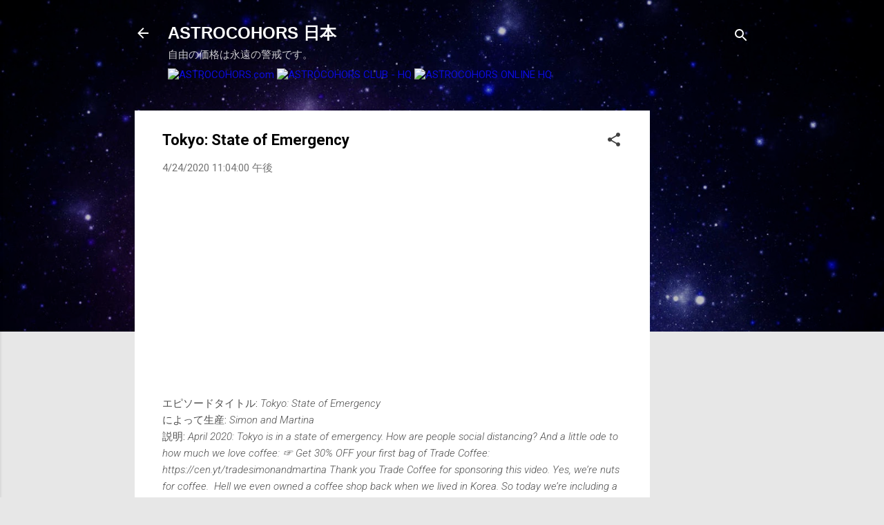

--- FILE ---
content_type: text/html; charset=UTF-8
request_url: https://astrocohors-online-jp.blogspot.com/2020/04/tokyo-state-of-emergency.html
body_size: 29528
content:
<!DOCTYPE html>
<html dir='ltr' lang='ja'>
<head>
<meta content='width=device-width, initial-scale=1' name='viewport'/>
<title>Tokyo: State of Emergency</title>
<meta content='text/html; charset=UTF-8' http-equiv='Content-Type'/>
<!-- Chrome, Firefox OS and Opera -->
<meta content='#e7e7e7' name='theme-color'/>
<!-- Windows Phone -->
<meta content='#e7e7e7' name='msapplication-navbutton-color'/>
<meta content='blogger' name='generator'/>
<link href='https://astrocohors-online-jp.blogspot.com/favicon.ico' rel='icon' type='image/x-icon'/>
<link href='https://astrocohors-online-jp.blogspot.com/2020/04/tokyo-state-of-emergency.html' rel='canonical'/>
<link rel="alternate" type="application/atom+xml" title="ASTROCOHORS 日本  - Atom" href="https://astrocohors-online-jp.blogspot.com/feeds/posts/default" />
<link rel="alternate" type="application/rss+xml" title="ASTROCOHORS 日本  - RSS" href="https://astrocohors-online-jp.blogspot.com/feeds/posts/default?alt=rss" />
<link rel="service.post" type="application/atom+xml" title="ASTROCOHORS 日本  - Atom" href="https://www.blogger.com/feeds/1599199590978657577/posts/default" />

<link rel="alternate" type="application/atom+xml" title="ASTROCOHORS 日本  - Atom" href="https://astrocohors-online-jp.blogspot.com/feeds/6345251628029473843/comments/default" />
<!--Can't find substitution for tag [blog.ieCssRetrofitLinks]-->
<link href='https://i.ytimg.com/vi/pks5EU1Oxsk/hqdefault.jpg' rel='image_src'/>
<meta content='https://astrocohors-online-jp.blogspot.com/2020/04/tokyo-state-of-emergency.html' property='og:url'/>
<meta content='Tokyo: State of Emergency' property='og:title'/>
<meta content='  エピソードタイトル: Tokyo: State of Emergency  によって生産: Simon and Martina  説明: April 2020: Tokyo is in a state of emergency. How are people social d...' property='og:description'/>
<meta content='https://lh3.googleusercontent.com/blogger_img_proxy/AEn0k_tpRgN5CvBOaecq64XAwmZQ51GboTK4ITpvFOmkHCkFvwL7ZqBGYXNeQmEe-Wqe3oZYzrFfXxYivccPdQFvtr685DpQ352UtEoEFgWX6KKBgs46sQ=w1200-h630-n-k-no-nu' property='og:image'/>
<style type='text/css'>@font-face{font-family:'Roboto';font-style:italic;font-weight:300;font-stretch:100%;font-display:swap;src:url(//fonts.gstatic.com/s/roboto/v50/KFOKCnqEu92Fr1Mu53ZEC9_Vu3r1gIhOszmOClHrs6ljXfMMLt_QuAX-k3Yi128m0kN2.woff2)format('woff2');unicode-range:U+0460-052F,U+1C80-1C8A,U+20B4,U+2DE0-2DFF,U+A640-A69F,U+FE2E-FE2F;}@font-face{font-family:'Roboto';font-style:italic;font-weight:300;font-stretch:100%;font-display:swap;src:url(//fonts.gstatic.com/s/roboto/v50/KFOKCnqEu92Fr1Mu53ZEC9_Vu3r1gIhOszmOClHrs6ljXfMMLt_QuAz-k3Yi128m0kN2.woff2)format('woff2');unicode-range:U+0301,U+0400-045F,U+0490-0491,U+04B0-04B1,U+2116;}@font-face{font-family:'Roboto';font-style:italic;font-weight:300;font-stretch:100%;font-display:swap;src:url(//fonts.gstatic.com/s/roboto/v50/KFOKCnqEu92Fr1Mu53ZEC9_Vu3r1gIhOszmOClHrs6ljXfMMLt_QuAT-k3Yi128m0kN2.woff2)format('woff2');unicode-range:U+1F00-1FFF;}@font-face{font-family:'Roboto';font-style:italic;font-weight:300;font-stretch:100%;font-display:swap;src:url(//fonts.gstatic.com/s/roboto/v50/KFOKCnqEu92Fr1Mu53ZEC9_Vu3r1gIhOszmOClHrs6ljXfMMLt_QuAv-k3Yi128m0kN2.woff2)format('woff2');unicode-range:U+0370-0377,U+037A-037F,U+0384-038A,U+038C,U+038E-03A1,U+03A3-03FF;}@font-face{font-family:'Roboto';font-style:italic;font-weight:300;font-stretch:100%;font-display:swap;src:url(//fonts.gstatic.com/s/roboto/v50/KFOKCnqEu92Fr1Mu53ZEC9_Vu3r1gIhOszmOClHrs6ljXfMMLt_QuHT-k3Yi128m0kN2.woff2)format('woff2');unicode-range:U+0302-0303,U+0305,U+0307-0308,U+0310,U+0312,U+0315,U+031A,U+0326-0327,U+032C,U+032F-0330,U+0332-0333,U+0338,U+033A,U+0346,U+034D,U+0391-03A1,U+03A3-03A9,U+03B1-03C9,U+03D1,U+03D5-03D6,U+03F0-03F1,U+03F4-03F5,U+2016-2017,U+2034-2038,U+203C,U+2040,U+2043,U+2047,U+2050,U+2057,U+205F,U+2070-2071,U+2074-208E,U+2090-209C,U+20D0-20DC,U+20E1,U+20E5-20EF,U+2100-2112,U+2114-2115,U+2117-2121,U+2123-214F,U+2190,U+2192,U+2194-21AE,U+21B0-21E5,U+21F1-21F2,U+21F4-2211,U+2213-2214,U+2216-22FF,U+2308-230B,U+2310,U+2319,U+231C-2321,U+2336-237A,U+237C,U+2395,U+239B-23B7,U+23D0,U+23DC-23E1,U+2474-2475,U+25AF,U+25B3,U+25B7,U+25BD,U+25C1,U+25CA,U+25CC,U+25FB,U+266D-266F,U+27C0-27FF,U+2900-2AFF,U+2B0E-2B11,U+2B30-2B4C,U+2BFE,U+3030,U+FF5B,U+FF5D,U+1D400-1D7FF,U+1EE00-1EEFF;}@font-face{font-family:'Roboto';font-style:italic;font-weight:300;font-stretch:100%;font-display:swap;src:url(//fonts.gstatic.com/s/roboto/v50/KFOKCnqEu92Fr1Mu53ZEC9_Vu3r1gIhOszmOClHrs6ljXfMMLt_QuGb-k3Yi128m0kN2.woff2)format('woff2');unicode-range:U+0001-000C,U+000E-001F,U+007F-009F,U+20DD-20E0,U+20E2-20E4,U+2150-218F,U+2190,U+2192,U+2194-2199,U+21AF,U+21E6-21F0,U+21F3,U+2218-2219,U+2299,U+22C4-22C6,U+2300-243F,U+2440-244A,U+2460-24FF,U+25A0-27BF,U+2800-28FF,U+2921-2922,U+2981,U+29BF,U+29EB,U+2B00-2BFF,U+4DC0-4DFF,U+FFF9-FFFB,U+10140-1018E,U+10190-1019C,U+101A0,U+101D0-101FD,U+102E0-102FB,U+10E60-10E7E,U+1D2C0-1D2D3,U+1D2E0-1D37F,U+1F000-1F0FF,U+1F100-1F1AD,U+1F1E6-1F1FF,U+1F30D-1F30F,U+1F315,U+1F31C,U+1F31E,U+1F320-1F32C,U+1F336,U+1F378,U+1F37D,U+1F382,U+1F393-1F39F,U+1F3A7-1F3A8,U+1F3AC-1F3AF,U+1F3C2,U+1F3C4-1F3C6,U+1F3CA-1F3CE,U+1F3D4-1F3E0,U+1F3ED,U+1F3F1-1F3F3,U+1F3F5-1F3F7,U+1F408,U+1F415,U+1F41F,U+1F426,U+1F43F,U+1F441-1F442,U+1F444,U+1F446-1F449,U+1F44C-1F44E,U+1F453,U+1F46A,U+1F47D,U+1F4A3,U+1F4B0,U+1F4B3,U+1F4B9,U+1F4BB,U+1F4BF,U+1F4C8-1F4CB,U+1F4D6,U+1F4DA,U+1F4DF,U+1F4E3-1F4E6,U+1F4EA-1F4ED,U+1F4F7,U+1F4F9-1F4FB,U+1F4FD-1F4FE,U+1F503,U+1F507-1F50B,U+1F50D,U+1F512-1F513,U+1F53E-1F54A,U+1F54F-1F5FA,U+1F610,U+1F650-1F67F,U+1F687,U+1F68D,U+1F691,U+1F694,U+1F698,U+1F6AD,U+1F6B2,U+1F6B9-1F6BA,U+1F6BC,U+1F6C6-1F6CF,U+1F6D3-1F6D7,U+1F6E0-1F6EA,U+1F6F0-1F6F3,U+1F6F7-1F6FC,U+1F700-1F7FF,U+1F800-1F80B,U+1F810-1F847,U+1F850-1F859,U+1F860-1F887,U+1F890-1F8AD,U+1F8B0-1F8BB,U+1F8C0-1F8C1,U+1F900-1F90B,U+1F93B,U+1F946,U+1F984,U+1F996,U+1F9E9,U+1FA00-1FA6F,U+1FA70-1FA7C,U+1FA80-1FA89,U+1FA8F-1FAC6,U+1FACE-1FADC,U+1FADF-1FAE9,U+1FAF0-1FAF8,U+1FB00-1FBFF;}@font-face{font-family:'Roboto';font-style:italic;font-weight:300;font-stretch:100%;font-display:swap;src:url(//fonts.gstatic.com/s/roboto/v50/KFOKCnqEu92Fr1Mu53ZEC9_Vu3r1gIhOszmOClHrs6ljXfMMLt_QuAf-k3Yi128m0kN2.woff2)format('woff2');unicode-range:U+0102-0103,U+0110-0111,U+0128-0129,U+0168-0169,U+01A0-01A1,U+01AF-01B0,U+0300-0301,U+0303-0304,U+0308-0309,U+0323,U+0329,U+1EA0-1EF9,U+20AB;}@font-face{font-family:'Roboto';font-style:italic;font-weight:300;font-stretch:100%;font-display:swap;src:url(//fonts.gstatic.com/s/roboto/v50/KFOKCnqEu92Fr1Mu53ZEC9_Vu3r1gIhOszmOClHrs6ljXfMMLt_QuAb-k3Yi128m0kN2.woff2)format('woff2');unicode-range:U+0100-02BA,U+02BD-02C5,U+02C7-02CC,U+02CE-02D7,U+02DD-02FF,U+0304,U+0308,U+0329,U+1D00-1DBF,U+1E00-1E9F,U+1EF2-1EFF,U+2020,U+20A0-20AB,U+20AD-20C0,U+2113,U+2C60-2C7F,U+A720-A7FF;}@font-face{font-family:'Roboto';font-style:italic;font-weight:300;font-stretch:100%;font-display:swap;src:url(//fonts.gstatic.com/s/roboto/v50/KFOKCnqEu92Fr1Mu53ZEC9_Vu3r1gIhOszmOClHrs6ljXfMMLt_QuAj-k3Yi128m0g.woff2)format('woff2');unicode-range:U+0000-00FF,U+0131,U+0152-0153,U+02BB-02BC,U+02C6,U+02DA,U+02DC,U+0304,U+0308,U+0329,U+2000-206F,U+20AC,U+2122,U+2191,U+2193,U+2212,U+2215,U+FEFF,U+FFFD;}@font-face{font-family:'Roboto';font-style:normal;font-weight:400;font-stretch:100%;font-display:swap;src:url(//fonts.gstatic.com/s/roboto/v50/KFO7CnqEu92Fr1ME7kSn66aGLdTylUAMa3GUBHMdazTgWw.woff2)format('woff2');unicode-range:U+0460-052F,U+1C80-1C8A,U+20B4,U+2DE0-2DFF,U+A640-A69F,U+FE2E-FE2F;}@font-face{font-family:'Roboto';font-style:normal;font-weight:400;font-stretch:100%;font-display:swap;src:url(//fonts.gstatic.com/s/roboto/v50/KFO7CnqEu92Fr1ME7kSn66aGLdTylUAMa3iUBHMdazTgWw.woff2)format('woff2');unicode-range:U+0301,U+0400-045F,U+0490-0491,U+04B0-04B1,U+2116;}@font-face{font-family:'Roboto';font-style:normal;font-weight:400;font-stretch:100%;font-display:swap;src:url(//fonts.gstatic.com/s/roboto/v50/KFO7CnqEu92Fr1ME7kSn66aGLdTylUAMa3CUBHMdazTgWw.woff2)format('woff2');unicode-range:U+1F00-1FFF;}@font-face{font-family:'Roboto';font-style:normal;font-weight:400;font-stretch:100%;font-display:swap;src:url(//fonts.gstatic.com/s/roboto/v50/KFO7CnqEu92Fr1ME7kSn66aGLdTylUAMa3-UBHMdazTgWw.woff2)format('woff2');unicode-range:U+0370-0377,U+037A-037F,U+0384-038A,U+038C,U+038E-03A1,U+03A3-03FF;}@font-face{font-family:'Roboto';font-style:normal;font-weight:400;font-stretch:100%;font-display:swap;src:url(//fonts.gstatic.com/s/roboto/v50/KFO7CnqEu92Fr1ME7kSn66aGLdTylUAMawCUBHMdazTgWw.woff2)format('woff2');unicode-range:U+0302-0303,U+0305,U+0307-0308,U+0310,U+0312,U+0315,U+031A,U+0326-0327,U+032C,U+032F-0330,U+0332-0333,U+0338,U+033A,U+0346,U+034D,U+0391-03A1,U+03A3-03A9,U+03B1-03C9,U+03D1,U+03D5-03D6,U+03F0-03F1,U+03F4-03F5,U+2016-2017,U+2034-2038,U+203C,U+2040,U+2043,U+2047,U+2050,U+2057,U+205F,U+2070-2071,U+2074-208E,U+2090-209C,U+20D0-20DC,U+20E1,U+20E5-20EF,U+2100-2112,U+2114-2115,U+2117-2121,U+2123-214F,U+2190,U+2192,U+2194-21AE,U+21B0-21E5,U+21F1-21F2,U+21F4-2211,U+2213-2214,U+2216-22FF,U+2308-230B,U+2310,U+2319,U+231C-2321,U+2336-237A,U+237C,U+2395,U+239B-23B7,U+23D0,U+23DC-23E1,U+2474-2475,U+25AF,U+25B3,U+25B7,U+25BD,U+25C1,U+25CA,U+25CC,U+25FB,U+266D-266F,U+27C0-27FF,U+2900-2AFF,U+2B0E-2B11,U+2B30-2B4C,U+2BFE,U+3030,U+FF5B,U+FF5D,U+1D400-1D7FF,U+1EE00-1EEFF;}@font-face{font-family:'Roboto';font-style:normal;font-weight:400;font-stretch:100%;font-display:swap;src:url(//fonts.gstatic.com/s/roboto/v50/KFO7CnqEu92Fr1ME7kSn66aGLdTylUAMaxKUBHMdazTgWw.woff2)format('woff2');unicode-range:U+0001-000C,U+000E-001F,U+007F-009F,U+20DD-20E0,U+20E2-20E4,U+2150-218F,U+2190,U+2192,U+2194-2199,U+21AF,U+21E6-21F0,U+21F3,U+2218-2219,U+2299,U+22C4-22C6,U+2300-243F,U+2440-244A,U+2460-24FF,U+25A0-27BF,U+2800-28FF,U+2921-2922,U+2981,U+29BF,U+29EB,U+2B00-2BFF,U+4DC0-4DFF,U+FFF9-FFFB,U+10140-1018E,U+10190-1019C,U+101A0,U+101D0-101FD,U+102E0-102FB,U+10E60-10E7E,U+1D2C0-1D2D3,U+1D2E0-1D37F,U+1F000-1F0FF,U+1F100-1F1AD,U+1F1E6-1F1FF,U+1F30D-1F30F,U+1F315,U+1F31C,U+1F31E,U+1F320-1F32C,U+1F336,U+1F378,U+1F37D,U+1F382,U+1F393-1F39F,U+1F3A7-1F3A8,U+1F3AC-1F3AF,U+1F3C2,U+1F3C4-1F3C6,U+1F3CA-1F3CE,U+1F3D4-1F3E0,U+1F3ED,U+1F3F1-1F3F3,U+1F3F5-1F3F7,U+1F408,U+1F415,U+1F41F,U+1F426,U+1F43F,U+1F441-1F442,U+1F444,U+1F446-1F449,U+1F44C-1F44E,U+1F453,U+1F46A,U+1F47D,U+1F4A3,U+1F4B0,U+1F4B3,U+1F4B9,U+1F4BB,U+1F4BF,U+1F4C8-1F4CB,U+1F4D6,U+1F4DA,U+1F4DF,U+1F4E3-1F4E6,U+1F4EA-1F4ED,U+1F4F7,U+1F4F9-1F4FB,U+1F4FD-1F4FE,U+1F503,U+1F507-1F50B,U+1F50D,U+1F512-1F513,U+1F53E-1F54A,U+1F54F-1F5FA,U+1F610,U+1F650-1F67F,U+1F687,U+1F68D,U+1F691,U+1F694,U+1F698,U+1F6AD,U+1F6B2,U+1F6B9-1F6BA,U+1F6BC,U+1F6C6-1F6CF,U+1F6D3-1F6D7,U+1F6E0-1F6EA,U+1F6F0-1F6F3,U+1F6F7-1F6FC,U+1F700-1F7FF,U+1F800-1F80B,U+1F810-1F847,U+1F850-1F859,U+1F860-1F887,U+1F890-1F8AD,U+1F8B0-1F8BB,U+1F8C0-1F8C1,U+1F900-1F90B,U+1F93B,U+1F946,U+1F984,U+1F996,U+1F9E9,U+1FA00-1FA6F,U+1FA70-1FA7C,U+1FA80-1FA89,U+1FA8F-1FAC6,U+1FACE-1FADC,U+1FADF-1FAE9,U+1FAF0-1FAF8,U+1FB00-1FBFF;}@font-face{font-family:'Roboto';font-style:normal;font-weight:400;font-stretch:100%;font-display:swap;src:url(//fonts.gstatic.com/s/roboto/v50/KFO7CnqEu92Fr1ME7kSn66aGLdTylUAMa3OUBHMdazTgWw.woff2)format('woff2');unicode-range:U+0102-0103,U+0110-0111,U+0128-0129,U+0168-0169,U+01A0-01A1,U+01AF-01B0,U+0300-0301,U+0303-0304,U+0308-0309,U+0323,U+0329,U+1EA0-1EF9,U+20AB;}@font-face{font-family:'Roboto';font-style:normal;font-weight:400;font-stretch:100%;font-display:swap;src:url(//fonts.gstatic.com/s/roboto/v50/KFO7CnqEu92Fr1ME7kSn66aGLdTylUAMa3KUBHMdazTgWw.woff2)format('woff2');unicode-range:U+0100-02BA,U+02BD-02C5,U+02C7-02CC,U+02CE-02D7,U+02DD-02FF,U+0304,U+0308,U+0329,U+1D00-1DBF,U+1E00-1E9F,U+1EF2-1EFF,U+2020,U+20A0-20AB,U+20AD-20C0,U+2113,U+2C60-2C7F,U+A720-A7FF;}@font-face{font-family:'Roboto';font-style:normal;font-weight:400;font-stretch:100%;font-display:swap;src:url(//fonts.gstatic.com/s/roboto/v50/KFO7CnqEu92Fr1ME7kSn66aGLdTylUAMa3yUBHMdazQ.woff2)format('woff2');unicode-range:U+0000-00FF,U+0131,U+0152-0153,U+02BB-02BC,U+02C6,U+02DA,U+02DC,U+0304,U+0308,U+0329,U+2000-206F,U+20AC,U+2122,U+2191,U+2193,U+2212,U+2215,U+FEFF,U+FFFD;}@font-face{font-family:'Roboto';font-style:normal;font-weight:700;font-stretch:100%;font-display:swap;src:url(//fonts.gstatic.com/s/roboto/v50/KFO7CnqEu92Fr1ME7kSn66aGLdTylUAMa3GUBHMdazTgWw.woff2)format('woff2');unicode-range:U+0460-052F,U+1C80-1C8A,U+20B4,U+2DE0-2DFF,U+A640-A69F,U+FE2E-FE2F;}@font-face{font-family:'Roboto';font-style:normal;font-weight:700;font-stretch:100%;font-display:swap;src:url(//fonts.gstatic.com/s/roboto/v50/KFO7CnqEu92Fr1ME7kSn66aGLdTylUAMa3iUBHMdazTgWw.woff2)format('woff2');unicode-range:U+0301,U+0400-045F,U+0490-0491,U+04B0-04B1,U+2116;}@font-face{font-family:'Roboto';font-style:normal;font-weight:700;font-stretch:100%;font-display:swap;src:url(//fonts.gstatic.com/s/roboto/v50/KFO7CnqEu92Fr1ME7kSn66aGLdTylUAMa3CUBHMdazTgWw.woff2)format('woff2');unicode-range:U+1F00-1FFF;}@font-face{font-family:'Roboto';font-style:normal;font-weight:700;font-stretch:100%;font-display:swap;src:url(//fonts.gstatic.com/s/roboto/v50/KFO7CnqEu92Fr1ME7kSn66aGLdTylUAMa3-UBHMdazTgWw.woff2)format('woff2');unicode-range:U+0370-0377,U+037A-037F,U+0384-038A,U+038C,U+038E-03A1,U+03A3-03FF;}@font-face{font-family:'Roboto';font-style:normal;font-weight:700;font-stretch:100%;font-display:swap;src:url(//fonts.gstatic.com/s/roboto/v50/KFO7CnqEu92Fr1ME7kSn66aGLdTylUAMawCUBHMdazTgWw.woff2)format('woff2');unicode-range:U+0302-0303,U+0305,U+0307-0308,U+0310,U+0312,U+0315,U+031A,U+0326-0327,U+032C,U+032F-0330,U+0332-0333,U+0338,U+033A,U+0346,U+034D,U+0391-03A1,U+03A3-03A9,U+03B1-03C9,U+03D1,U+03D5-03D6,U+03F0-03F1,U+03F4-03F5,U+2016-2017,U+2034-2038,U+203C,U+2040,U+2043,U+2047,U+2050,U+2057,U+205F,U+2070-2071,U+2074-208E,U+2090-209C,U+20D0-20DC,U+20E1,U+20E5-20EF,U+2100-2112,U+2114-2115,U+2117-2121,U+2123-214F,U+2190,U+2192,U+2194-21AE,U+21B0-21E5,U+21F1-21F2,U+21F4-2211,U+2213-2214,U+2216-22FF,U+2308-230B,U+2310,U+2319,U+231C-2321,U+2336-237A,U+237C,U+2395,U+239B-23B7,U+23D0,U+23DC-23E1,U+2474-2475,U+25AF,U+25B3,U+25B7,U+25BD,U+25C1,U+25CA,U+25CC,U+25FB,U+266D-266F,U+27C0-27FF,U+2900-2AFF,U+2B0E-2B11,U+2B30-2B4C,U+2BFE,U+3030,U+FF5B,U+FF5D,U+1D400-1D7FF,U+1EE00-1EEFF;}@font-face{font-family:'Roboto';font-style:normal;font-weight:700;font-stretch:100%;font-display:swap;src:url(//fonts.gstatic.com/s/roboto/v50/KFO7CnqEu92Fr1ME7kSn66aGLdTylUAMaxKUBHMdazTgWw.woff2)format('woff2');unicode-range:U+0001-000C,U+000E-001F,U+007F-009F,U+20DD-20E0,U+20E2-20E4,U+2150-218F,U+2190,U+2192,U+2194-2199,U+21AF,U+21E6-21F0,U+21F3,U+2218-2219,U+2299,U+22C4-22C6,U+2300-243F,U+2440-244A,U+2460-24FF,U+25A0-27BF,U+2800-28FF,U+2921-2922,U+2981,U+29BF,U+29EB,U+2B00-2BFF,U+4DC0-4DFF,U+FFF9-FFFB,U+10140-1018E,U+10190-1019C,U+101A0,U+101D0-101FD,U+102E0-102FB,U+10E60-10E7E,U+1D2C0-1D2D3,U+1D2E0-1D37F,U+1F000-1F0FF,U+1F100-1F1AD,U+1F1E6-1F1FF,U+1F30D-1F30F,U+1F315,U+1F31C,U+1F31E,U+1F320-1F32C,U+1F336,U+1F378,U+1F37D,U+1F382,U+1F393-1F39F,U+1F3A7-1F3A8,U+1F3AC-1F3AF,U+1F3C2,U+1F3C4-1F3C6,U+1F3CA-1F3CE,U+1F3D4-1F3E0,U+1F3ED,U+1F3F1-1F3F3,U+1F3F5-1F3F7,U+1F408,U+1F415,U+1F41F,U+1F426,U+1F43F,U+1F441-1F442,U+1F444,U+1F446-1F449,U+1F44C-1F44E,U+1F453,U+1F46A,U+1F47D,U+1F4A3,U+1F4B0,U+1F4B3,U+1F4B9,U+1F4BB,U+1F4BF,U+1F4C8-1F4CB,U+1F4D6,U+1F4DA,U+1F4DF,U+1F4E3-1F4E6,U+1F4EA-1F4ED,U+1F4F7,U+1F4F9-1F4FB,U+1F4FD-1F4FE,U+1F503,U+1F507-1F50B,U+1F50D,U+1F512-1F513,U+1F53E-1F54A,U+1F54F-1F5FA,U+1F610,U+1F650-1F67F,U+1F687,U+1F68D,U+1F691,U+1F694,U+1F698,U+1F6AD,U+1F6B2,U+1F6B9-1F6BA,U+1F6BC,U+1F6C6-1F6CF,U+1F6D3-1F6D7,U+1F6E0-1F6EA,U+1F6F0-1F6F3,U+1F6F7-1F6FC,U+1F700-1F7FF,U+1F800-1F80B,U+1F810-1F847,U+1F850-1F859,U+1F860-1F887,U+1F890-1F8AD,U+1F8B0-1F8BB,U+1F8C0-1F8C1,U+1F900-1F90B,U+1F93B,U+1F946,U+1F984,U+1F996,U+1F9E9,U+1FA00-1FA6F,U+1FA70-1FA7C,U+1FA80-1FA89,U+1FA8F-1FAC6,U+1FACE-1FADC,U+1FADF-1FAE9,U+1FAF0-1FAF8,U+1FB00-1FBFF;}@font-face{font-family:'Roboto';font-style:normal;font-weight:700;font-stretch:100%;font-display:swap;src:url(//fonts.gstatic.com/s/roboto/v50/KFO7CnqEu92Fr1ME7kSn66aGLdTylUAMa3OUBHMdazTgWw.woff2)format('woff2');unicode-range:U+0102-0103,U+0110-0111,U+0128-0129,U+0168-0169,U+01A0-01A1,U+01AF-01B0,U+0300-0301,U+0303-0304,U+0308-0309,U+0323,U+0329,U+1EA0-1EF9,U+20AB;}@font-face{font-family:'Roboto';font-style:normal;font-weight:700;font-stretch:100%;font-display:swap;src:url(//fonts.gstatic.com/s/roboto/v50/KFO7CnqEu92Fr1ME7kSn66aGLdTylUAMa3KUBHMdazTgWw.woff2)format('woff2');unicode-range:U+0100-02BA,U+02BD-02C5,U+02C7-02CC,U+02CE-02D7,U+02DD-02FF,U+0304,U+0308,U+0329,U+1D00-1DBF,U+1E00-1E9F,U+1EF2-1EFF,U+2020,U+20A0-20AB,U+20AD-20C0,U+2113,U+2C60-2C7F,U+A720-A7FF;}@font-face{font-family:'Roboto';font-style:normal;font-weight:700;font-stretch:100%;font-display:swap;src:url(//fonts.gstatic.com/s/roboto/v50/KFO7CnqEu92Fr1ME7kSn66aGLdTylUAMa3yUBHMdazQ.woff2)format('woff2');unicode-range:U+0000-00FF,U+0131,U+0152-0153,U+02BB-02BC,U+02C6,U+02DA,U+02DC,U+0304,U+0308,U+0329,U+2000-206F,U+20AC,U+2122,U+2191,U+2193,U+2212,U+2215,U+FEFF,U+FFFD;}</style>
<style id='page-skin-1' type='text/css'><!--
/*! normalize.css v3.0.1 | MIT License | git.io/normalize */html{font-family:sans-serif;-ms-text-size-adjust:100%;-webkit-text-size-adjust:100%}body{margin:0}article,aside,details,figcaption,figure,footer,header,hgroup,main,nav,section,summary{display:block}audio,canvas,progress,video{display:inline-block;vertical-align:baseline}audio:not([controls]){display:none;height:0}[hidden],template{display:none}a{background:transparent}a:active,a:hover{outline:0}abbr[title]{border-bottom:1px dotted}b,strong{font-weight:bold}dfn{font-style:italic}h1{font-size:2em;margin:.67em 0}mark{background:#ff0;color:#000}small{font-size:80%}sub,sup{font-size:75%;line-height:0;position:relative;vertical-align:baseline}sup{top:-0.5em}sub{bottom:-0.25em}img{border:0}svg:not(:root){overflow:hidden}figure{margin:1em 40px}hr{-moz-box-sizing:content-box;box-sizing:content-box;height:0}pre{overflow:auto}code,kbd,pre,samp{font-family:monospace,monospace;font-size:1em}button,input,optgroup,select,textarea{color:inherit;font:inherit;margin:0}button{overflow:visible}button,select{text-transform:none}button,html input[type="button"],input[type="reset"],input[type="submit"]{-webkit-appearance:button;cursor:pointer}button[disabled],html input[disabled]{cursor:default}button::-moz-focus-inner,input::-moz-focus-inner{border:0;padding:0}input{line-height:normal}input[type="checkbox"],input[type="radio"]{box-sizing:border-box;padding:0}input[type="number"]::-webkit-inner-spin-button,input[type="number"]::-webkit-outer-spin-button{height:auto}input[type="search"]{-webkit-appearance:textfield;-moz-box-sizing:content-box;-webkit-box-sizing:content-box;box-sizing:content-box}input[type="search"]::-webkit-search-cancel-button,input[type="search"]::-webkit-search-decoration{-webkit-appearance:none}fieldset{border:1px solid #c0c0c0;margin:0 2px;padding:.35em .625em .75em}legend{border:0;padding:0}textarea{overflow:auto}optgroup{font-weight:bold}table{border-collapse:collapse;border-spacing:0}td,th{padding:0}
/*!************************************************
* Blogger Template Style
* Name: Contempo
**************************************************/
body{
overflow-wrap:break-word;
word-break:break-word;
word-wrap:break-word
}
.hidden{
display:none
}
.invisible{
visibility:hidden
}
.container::after,.float-container::after{
clear:both;
content:"";
display:table
}
.clearboth{
clear:both
}
#comments .comment .comment-actions,.subscribe-popup .FollowByEmail .follow-by-email-submit,.widget.Profile .profile-link,.widget.Profile .profile-link.visit-profile{
background:0 0;
border:0;
box-shadow:none;
color:#0b0bd9;
cursor:pointer;
font-size:14px;
font-weight:700;
outline:0;
text-decoration:none;
text-transform:uppercase;
width:auto
}
.dim-overlay{
background-color:rgba(0,0,0,.54);
height:100vh;
left:0;
position:fixed;
top:0;
width:100%
}
#sharing-dim-overlay{
background-color:transparent
}
input::-ms-clear{
display:none
}
.blogger-logo,.svg-icon-24.blogger-logo{
fill:#ff9800;
opacity:1
}
.loading-spinner-large{
-webkit-animation:mspin-rotate 1.568s infinite linear;
animation:mspin-rotate 1.568s infinite linear;
height:48px;
overflow:hidden;
position:absolute;
width:48px;
z-index:200
}
.loading-spinner-large>div{
-webkit-animation:mspin-revrot 5332ms infinite steps(4);
animation:mspin-revrot 5332ms infinite steps(4)
}
.loading-spinner-large>div>div{
-webkit-animation:mspin-singlecolor-large-film 1333ms infinite steps(81);
animation:mspin-singlecolor-large-film 1333ms infinite steps(81);
background-size:100%;
height:48px;
width:3888px
}
.mspin-black-large>div>div,.mspin-grey_54-large>div>div{
background-image:url(https://www.blogblog.com/indie/mspin_black_large.svg)
}
.mspin-white-large>div>div{
background-image:url(https://www.blogblog.com/indie/mspin_white_large.svg)
}
.mspin-grey_54-large{
opacity:.54
}
@-webkit-keyframes mspin-singlecolor-large-film{
from{
-webkit-transform:translateX(0);
transform:translateX(0)
}
to{
-webkit-transform:translateX(-3888px);
transform:translateX(-3888px)
}
}
@keyframes mspin-singlecolor-large-film{
from{
-webkit-transform:translateX(0);
transform:translateX(0)
}
to{
-webkit-transform:translateX(-3888px);
transform:translateX(-3888px)
}
}
@-webkit-keyframes mspin-rotate{
from{
-webkit-transform:rotate(0);
transform:rotate(0)
}
to{
-webkit-transform:rotate(360deg);
transform:rotate(360deg)
}
}
@keyframes mspin-rotate{
from{
-webkit-transform:rotate(0);
transform:rotate(0)
}
to{
-webkit-transform:rotate(360deg);
transform:rotate(360deg)
}
}
@-webkit-keyframes mspin-revrot{
from{
-webkit-transform:rotate(0);
transform:rotate(0)
}
to{
-webkit-transform:rotate(-360deg);
transform:rotate(-360deg)
}
}
@keyframes mspin-revrot{
from{
-webkit-transform:rotate(0);
transform:rotate(0)
}
to{
-webkit-transform:rotate(-360deg);
transform:rotate(-360deg)
}
}
.skip-navigation{
background-color:#fff;
box-sizing:border-box;
color:#000;
display:block;
height:0;
left:0;
line-height:50px;
overflow:hidden;
padding-top:0;
position:fixed;
text-align:center;
top:0;
-webkit-transition:box-shadow .3s,height .3s,padding-top .3s;
transition:box-shadow .3s,height .3s,padding-top .3s;
width:100%;
z-index:900
}
.skip-navigation:focus{
box-shadow:0 4px 5px 0 rgba(0,0,0,.14),0 1px 10px 0 rgba(0,0,0,.12),0 2px 4px -1px rgba(0,0,0,.2);
height:50px
}
#main{
outline:0
}
.main-heading{
position:absolute;
clip:rect(1px,1px,1px,1px);
padding:0;
border:0;
height:1px;
width:1px;
overflow:hidden
}
.Attribution{
margin-top:1em;
text-align:center
}
.Attribution .blogger img,.Attribution .blogger svg{
vertical-align:bottom
}
.Attribution .blogger img{
margin-right:.5em
}
.Attribution div{
line-height:24px;
margin-top:.5em
}
.Attribution .copyright,.Attribution .image-attribution{
font-size:.7em;
margin-top:1.5em
}
.BLOG_mobile_video_class{
display:none
}
.bg-photo{
background-attachment:scroll!important
}
body .CSS_LIGHTBOX{
z-index:900
}
.extendable .show-less,.extendable .show-more{
border-color:#0b0bd9;
color:#0b0bd9;
margin-top:8px
}
.extendable .show-less.hidden,.extendable .show-more.hidden{
display:none
}
.inline-ad{
display:none;
max-width:100%;
overflow:hidden
}
.adsbygoogle{
display:block
}
#cookieChoiceInfo{
bottom:0;
top:auto
}
iframe.b-hbp-video{
border:0
}
.post-body img{
max-width:100%
}
.post-body iframe{
max-width:100%
}
.post-body a[imageanchor="1"]{
display:inline-block
}
.byline{
margin-right:1em
}
.byline:last-child{
margin-right:0
}
.link-copied-dialog{
max-width:520px;
outline:0
}
.link-copied-dialog .modal-dialog-buttons{
margin-top:8px
}
.link-copied-dialog .goog-buttonset-default{
background:0 0;
border:0
}
.link-copied-dialog .goog-buttonset-default:focus{
outline:0
}
.paging-control-container{
margin-bottom:16px
}
.paging-control-container .paging-control{
display:inline-block
}
.paging-control-container .comment-range-text::after,.paging-control-container .paging-control{
color:#0b0bd9
}
.paging-control-container .comment-range-text,.paging-control-container .paging-control{
margin-right:8px
}
.paging-control-container .comment-range-text::after,.paging-control-container .paging-control::after{
content:"\b7";
cursor:default;
padding-left:8px;
pointer-events:none
}
.paging-control-container .comment-range-text:last-child::after,.paging-control-container .paging-control:last-child::after{
content:none
}
.byline.reactions iframe{
height:20px
}
.b-notification{
color:#000;
background-color:#fff;
border-bottom:solid 1px #000;
box-sizing:border-box;
padding:16px 32px;
text-align:center
}
.b-notification.visible{
-webkit-transition:margin-top .3s cubic-bezier(.4,0,.2,1);
transition:margin-top .3s cubic-bezier(.4,0,.2,1)
}
.b-notification.invisible{
position:absolute
}
.b-notification-close{
position:absolute;
right:8px;
top:8px
}
.no-posts-message{
line-height:40px;
text-align:center
}
@media screen and (max-width:800px){
body.item-view .post-body a[imageanchor="1"][style*="float: left;"],body.item-view .post-body a[imageanchor="1"][style*="float: right;"]{
float:none!important;
clear:none!important
}
body.item-view .post-body a[imageanchor="1"] img{
display:block;
height:auto;
margin:0 auto
}
body.item-view .post-body>.separator:first-child>a[imageanchor="1"]:first-child{
margin-top:20px
}
.post-body a[imageanchor]{
display:block
}
body.item-view .post-body a[imageanchor="1"]{
margin-left:0!important;
margin-right:0!important
}
body.item-view .post-body a[imageanchor="1"]+a[imageanchor="1"]{
margin-top:16px
}
}
.item-control{
display:none
}
#comments{
border-top:1px dashed rgba(0,0,0,.54);
margin-top:20px;
padding:20px
}
#comments .comment-thread ol{
margin:0;
padding-left:0;
padding-left:0
}
#comments .comment .comment-replybox-single,#comments .comment-thread .comment-replies{
margin-left:60px
}
#comments .comment-thread .thread-count{
display:none
}
#comments .comment{
list-style-type:none;
padding:0 0 30px;
position:relative
}
#comments .comment .comment{
padding-bottom:8px
}
.comment .avatar-image-container{
position:absolute
}
.comment .avatar-image-container img{
border-radius:50%
}
.avatar-image-container svg,.comment .avatar-image-container .avatar-icon{
border-radius:50%;
border:solid 1px #414141;
box-sizing:border-box;
fill:#414141;
height:35px;
margin:0;
padding:7px;
width:35px
}
.comment .comment-block{
margin-top:10px;
margin-left:60px;
padding-bottom:0
}
#comments .comment-author-header-wrapper{
margin-left:40px
}
#comments .comment .thread-expanded .comment-block{
padding-bottom:20px
}
#comments .comment .comment-header .user,#comments .comment .comment-header .user a{
color:#000000;
font-style:normal;
font-weight:700
}
#comments .comment .comment-actions{
bottom:0;
margin-bottom:15px;
position:absolute
}
#comments .comment .comment-actions>*{
margin-right:8px
}
#comments .comment .comment-header .datetime{
bottom:0;
color:rgba(0,0,0,.54);
display:inline-block;
font-size:13px;
font-style:italic;
margin-left:8px
}
#comments .comment .comment-footer .comment-timestamp a,#comments .comment .comment-header .datetime a{
color:rgba(0,0,0,.54)
}
#comments .comment .comment-content,.comment .comment-body{
margin-top:12px;
word-break:break-word
}
.comment-body{
margin-bottom:12px
}
#comments.embed[data-num-comments="0"]{
border:0;
margin-top:0;
padding-top:0
}
#comments.embed[data-num-comments="0"] #comment-post-message,#comments.embed[data-num-comments="0"] div.comment-form>p,#comments.embed[data-num-comments="0"] p.comment-footer{
display:none
}
#comment-editor-src{
display:none
}
.comments .comments-content .loadmore.loaded{
max-height:0;
opacity:0;
overflow:hidden
}
.extendable .remaining-items{
height:0;
overflow:hidden;
-webkit-transition:height .3s cubic-bezier(.4,0,.2,1);
transition:height .3s cubic-bezier(.4,0,.2,1)
}
.extendable .remaining-items.expanded{
height:auto
}
.svg-icon-24,.svg-icon-24-button{
cursor:pointer;
height:24px;
width:24px;
min-width:24px
}
.touch-icon{
margin:-12px;
padding:12px
}
.touch-icon:active,.touch-icon:focus{
background-color:rgba(153,153,153,.4);
border-radius:50%
}
svg:not(:root).touch-icon{
overflow:visible
}
html[dir=rtl] .rtl-reversible-icon{
-webkit-transform:scaleX(-1);
-ms-transform:scaleX(-1);
transform:scaleX(-1)
}
.svg-icon-24-button,.touch-icon-button{
background:0 0;
border:0;
margin:0;
outline:0;
padding:0
}
.touch-icon-button .touch-icon:active,.touch-icon-button .touch-icon:focus{
background-color:transparent
}
.touch-icon-button:active .touch-icon,.touch-icon-button:focus .touch-icon{
background-color:rgba(153,153,153,.4);
border-radius:50%
}
.Profile .default-avatar-wrapper .avatar-icon{
border-radius:50%;
border:solid 1px #414141;
box-sizing:border-box;
fill:#414141;
margin:0
}
.Profile .individual .default-avatar-wrapper .avatar-icon{
padding:25px
}
.Profile .individual .avatar-icon,.Profile .individual .profile-img{
height:120px;
width:120px
}
.Profile .team .default-avatar-wrapper .avatar-icon{
padding:8px
}
.Profile .team .avatar-icon,.Profile .team .default-avatar-wrapper,.Profile .team .profile-img{
height:40px;
width:40px
}
.snippet-container{
margin:0;
position:relative;
overflow:hidden
}
.snippet-fade{
bottom:0;
box-sizing:border-box;
position:absolute;
width:96px
}
.snippet-fade{
right:0
}
.snippet-fade:after{
content:"\2026"
}
.snippet-fade:after{
float:right
}
.post-bottom{
-webkit-box-align:center;
-webkit-align-items:center;
-ms-flex-align:center;
align-items:center;
display:-webkit-box;
display:-webkit-flex;
display:-ms-flexbox;
display:flex;
-webkit-flex-wrap:wrap;
-ms-flex-wrap:wrap;
flex-wrap:wrap
}
.post-footer{
-webkit-box-flex:1;
-webkit-flex:1 1 auto;
-ms-flex:1 1 auto;
flex:1 1 auto;
-webkit-flex-wrap:wrap;
-ms-flex-wrap:wrap;
flex-wrap:wrap;
-webkit-box-ordinal-group:2;
-webkit-order:1;
-ms-flex-order:1;
order:1
}
.post-footer>*{
-webkit-box-flex:0;
-webkit-flex:0 1 auto;
-ms-flex:0 1 auto;
flex:0 1 auto
}
.post-footer .byline:last-child{
margin-right:1em
}
.jump-link{
-webkit-box-flex:0;
-webkit-flex:0 0 auto;
-ms-flex:0 0 auto;
flex:0 0 auto;
-webkit-box-ordinal-group:3;
-webkit-order:2;
-ms-flex-order:2;
order:2
}
.centered-top-container.sticky{
left:0;
position:fixed;
right:0;
top:0;
width:auto;
z-index:50;
-webkit-transition-property:opacity,-webkit-transform;
transition-property:opacity,-webkit-transform;
transition-property:transform,opacity;
transition-property:transform,opacity,-webkit-transform;
-webkit-transition-duration:.2s;
transition-duration:.2s;
-webkit-transition-timing-function:cubic-bezier(.4,0,.2,1);
transition-timing-function:cubic-bezier(.4,0,.2,1)
}
.centered-top-placeholder{
display:none
}
.collapsed-header .centered-top-placeholder{
display:block
}
.centered-top-container .Header .replaced h1,.centered-top-placeholder .Header .replaced h1{
display:none
}
.centered-top-container.sticky .Header .replaced h1{
display:block
}
.centered-top-container.sticky .Header .header-widget{
background:0 0
}
.centered-top-container.sticky .Header .header-image-wrapper{
display:none
}
.centered-top-container img,.centered-top-placeholder img{
max-width:100%
}
.collapsible{
-webkit-transition:height .3s cubic-bezier(.4,0,.2,1);
transition:height .3s cubic-bezier(.4,0,.2,1)
}
.collapsible,.collapsible>summary{
display:block;
overflow:hidden
}
.collapsible>:not(summary){
display:none
}
.collapsible[open]>:not(summary){
display:block
}
.collapsible:focus,.collapsible>summary:focus{
outline:0
}
.collapsible>summary{
cursor:pointer;
display:block;
padding:0
}
.collapsible:focus>summary,.collapsible>summary:focus{
background-color:transparent
}
.collapsible>summary::-webkit-details-marker{
display:none
}
.collapsible-title{
-webkit-box-align:center;
-webkit-align-items:center;
-ms-flex-align:center;
align-items:center;
display:-webkit-box;
display:-webkit-flex;
display:-ms-flexbox;
display:flex
}
.collapsible-title .title{
-webkit-box-flex:1;
-webkit-flex:1 1 auto;
-ms-flex:1 1 auto;
flex:1 1 auto;
-webkit-box-ordinal-group:1;
-webkit-order:0;
-ms-flex-order:0;
order:0;
overflow:hidden;
text-overflow:ellipsis;
white-space:nowrap
}
.collapsible-title .chevron-down,.collapsible[open] .collapsible-title .chevron-up{
display:block
}
.collapsible-title .chevron-up,.collapsible[open] .collapsible-title .chevron-down{
display:none
}
.flat-button{
cursor:pointer;
display:inline-block;
font-weight:700;
text-transform:uppercase;
border-radius:2px;
padding:8px;
margin:-8px
}
.flat-icon-button{
background:0 0;
border:0;
margin:0;
outline:0;
padding:0;
margin:-12px;
padding:12px;
cursor:pointer;
box-sizing:content-box;
display:inline-block;
line-height:0
}
.flat-icon-button,.flat-icon-button .splash-wrapper{
border-radius:50%
}
.flat-icon-button .splash.animate{
-webkit-animation-duration:.3s;
animation-duration:.3s
}
.overflowable-container{
max-height:46px;
overflow:hidden;
position:relative
}
.overflow-button{
cursor:pointer
}
#overflowable-dim-overlay{
background:0 0
}
.overflow-popup{
box-shadow:0 2px 2px 0 rgba(0,0,0,.14),0 3px 1px -2px rgba(0,0,0,.2),0 1px 5px 0 rgba(0,0,0,.12);
background-color:#ffffff;
left:0;
max-width:calc(100% - 32px);
position:absolute;
top:0;
visibility:hidden;
z-index:101
}
.overflow-popup ul{
list-style:none
}
.overflow-popup .tabs li,.overflow-popup li{
display:block;
height:auto
}
.overflow-popup .tabs li{
padding-left:0;
padding-right:0
}
.overflow-button.hidden,.overflow-popup .tabs li.hidden,.overflow-popup li.hidden{
display:none
}
.pill-button{
background:0 0;
border:1px solid;
border-radius:12px;
cursor:pointer;
display:inline-block;
padding:4px 16px;
text-transform:uppercase
}
.ripple{
position:relative
}
.ripple>*{
z-index:1
}
.splash-wrapper{
bottom:0;
left:0;
overflow:hidden;
pointer-events:none;
position:absolute;
right:0;
top:0;
z-index:0
}
.splash{
background:#ccc;
border-radius:100%;
display:block;
opacity:.6;
position:absolute;
-webkit-transform:scale(0);
-ms-transform:scale(0);
transform:scale(0)
}
.splash.animate{
-webkit-animation:ripple-effect .4s linear;
animation:ripple-effect .4s linear
}
@-webkit-keyframes ripple-effect{
100%{
opacity:0;
-webkit-transform:scale(2.5);
transform:scale(2.5)
}
}
@keyframes ripple-effect{
100%{
opacity:0;
-webkit-transform:scale(2.5);
transform:scale(2.5)
}
}
.search{
display:-webkit-box;
display:-webkit-flex;
display:-ms-flexbox;
display:flex;
line-height:24px;
width:24px
}
.search.focused{
width:100%
}
.search.focused .section{
width:100%
}
.search form{
z-index:101
}
.search h3{
display:none
}
.search form{
display:-webkit-box;
display:-webkit-flex;
display:-ms-flexbox;
display:flex;
-webkit-box-flex:1;
-webkit-flex:1 0 0;
-ms-flex:1 0 0px;
flex:1 0 0;
border-bottom:solid 1px transparent;
padding-bottom:8px
}
.search form>*{
display:none
}
.search.focused form>*{
display:block
}
.search .search-input label{
display:none
}
.centered-top-placeholder.cloned .search form{
z-index:30
}
.search.focused form{
border-color:#ffffff;
position:relative;
width:auto
}
.collapsed-header .centered-top-container .search.focused form{
border-bottom-color:transparent
}
.search-expand{
-webkit-box-flex:0;
-webkit-flex:0 0 auto;
-ms-flex:0 0 auto;
flex:0 0 auto
}
.search-expand-text{
display:none
}
.search-close{
display:inline;
vertical-align:middle
}
.search-input{
-webkit-box-flex:1;
-webkit-flex:1 0 1px;
-ms-flex:1 0 1px;
flex:1 0 1px
}
.search-input input{
background:0 0;
border:0;
box-sizing:border-box;
color:#ffffff;
display:inline-block;
outline:0;
width:calc(100% - 48px)
}
.search-input input.no-cursor{
color:transparent;
text-shadow:0 0 0 #ffffff
}
.collapsed-header .centered-top-container .search-action,.collapsed-header .centered-top-container .search-input input{
color:#000000
}
.collapsed-header .centered-top-container .search-input input.no-cursor{
color:transparent;
text-shadow:0 0 0 #000000
}
.collapsed-header .centered-top-container .search-input input.no-cursor:focus,.search-input input.no-cursor:focus{
outline:0
}
.search-focused>*{
visibility:hidden
}
.search-focused .search,.search-focused .search-icon{
visibility:visible
}
.search.focused .search-action{
display:block
}
.search.focused .search-action:disabled{
opacity:.3
}
.widget.Sharing .sharing-button{
display:none
}
.widget.Sharing .sharing-buttons li{
padding:0
}
.widget.Sharing .sharing-buttons li span{
display:none
}
.post-share-buttons{
position:relative
}
.centered-bottom .share-buttons .svg-icon-24,.share-buttons .svg-icon-24{
fill:#000000
}
.sharing-open.touch-icon-button:active .touch-icon,.sharing-open.touch-icon-button:focus .touch-icon{
background-color:transparent
}
.share-buttons{
background-color:#ffffff;
border-radius:2px;
box-shadow:0 2px 2px 0 rgba(0,0,0,.14),0 3px 1px -2px rgba(0,0,0,.2),0 1px 5px 0 rgba(0,0,0,.12);
color:#000000;
list-style:none;
margin:0;
padding:8px 0;
position:absolute;
top:-11px;
min-width:200px;
z-index:101
}
.share-buttons.hidden{
display:none
}
.sharing-button{
background:0 0;
border:0;
margin:0;
outline:0;
padding:0;
cursor:pointer
}
.share-buttons li{
margin:0;
height:48px
}
.share-buttons li:last-child{
margin-bottom:0
}
.share-buttons li .sharing-platform-button{
box-sizing:border-box;
cursor:pointer;
display:block;
height:100%;
margin-bottom:0;
padding:0 16px;
position:relative;
width:100%
}
.share-buttons li .sharing-platform-button:focus,.share-buttons li .sharing-platform-button:hover{
background-color:rgba(128,128,128,.1);
outline:0
}
.share-buttons li svg[class*=" sharing-"],.share-buttons li svg[class^=sharing-]{
position:absolute;
top:10px
}
.share-buttons li span.sharing-platform-button{
position:relative;
top:0
}
.share-buttons li .platform-sharing-text{
display:block;
font-size:16px;
line-height:48px;
white-space:nowrap
}
.share-buttons li .platform-sharing-text{
margin-left:56px
}
.sidebar-container{
background-color:#ffffff;
max-width:284px;
overflow-y:auto;
-webkit-transition-property:-webkit-transform;
transition-property:-webkit-transform;
transition-property:transform;
transition-property:transform,-webkit-transform;
-webkit-transition-duration:.3s;
transition-duration:.3s;
-webkit-transition-timing-function:cubic-bezier(0,0,.2,1);
transition-timing-function:cubic-bezier(0,0,.2,1);
width:284px;
z-index:101;
-webkit-overflow-scrolling:touch
}
.sidebar-container .navigation{
line-height:0;
padding:16px
}
.sidebar-container .sidebar-back{
cursor:pointer
}
.sidebar-container .widget{
background:0 0;
margin:0 16px;
padding:16px 0
}
.sidebar-container .widget .title{
color:#000000;
margin:0
}
.sidebar-container .widget ul{
list-style:none;
margin:0;
padding:0
}
.sidebar-container .widget ul ul{
margin-left:1em
}
.sidebar-container .widget li{
font-size:16px;
line-height:normal
}
.sidebar-container .widget+.widget{
border-top:1px dashed #c2c2c2
}
.BlogArchive li{
margin:16px 0
}
.BlogArchive li:last-child{
margin-bottom:0
}
.Label li a{
display:inline-block
}
.BlogArchive .post-count,.Label .label-count{
float:right;
margin-left:.25em
}
.BlogArchive .post-count::before,.Label .label-count::before{
content:"("
}
.BlogArchive .post-count::after,.Label .label-count::after{
content:")"
}
.widget.Translate .skiptranslate>div{
display:block!important
}
.widget.Profile .profile-link{
display:-webkit-box;
display:-webkit-flex;
display:-ms-flexbox;
display:flex
}
.widget.Profile .team-member .default-avatar-wrapper,.widget.Profile .team-member .profile-img{
-webkit-box-flex:0;
-webkit-flex:0 0 auto;
-ms-flex:0 0 auto;
flex:0 0 auto;
margin-right:1em
}
.widget.Profile .individual .profile-link{
-webkit-box-orient:vertical;
-webkit-box-direction:normal;
-webkit-flex-direction:column;
-ms-flex-direction:column;
flex-direction:column
}
.widget.Profile .team .profile-link .profile-name{
-webkit-align-self:center;
-ms-flex-item-align:center;
align-self:center;
display:block;
-webkit-box-flex:1;
-webkit-flex:1 1 auto;
-ms-flex:1 1 auto;
flex:1 1 auto
}
.dim-overlay{
background-color:rgba(0,0,0,.54);
z-index:100
}
body.sidebar-visible{
overflow-y:hidden
}
@media screen and (max-width:1439px){
.sidebar-container{
bottom:0;
position:fixed;
top:0;
left:0;
right:auto
}
.sidebar-container.sidebar-invisible{
-webkit-transition-timing-function:cubic-bezier(.4,0,.6,1);
transition-timing-function:cubic-bezier(.4,0,.6,1);
-webkit-transform:translateX(-284px);
-ms-transform:translateX(-284px);
transform:translateX(-284px)
}
}
@media screen and (min-width:1440px){
.sidebar-container{
position:absolute;
top:0;
left:0;
right:auto
}
.sidebar-container .navigation{
display:none
}
}
.dialog{
box-shadow:0 2px 2px 0 rgba(0,0,0,.14),0 3px 1px -2px rgba(0,0,0,.2),0 1px 5px 0 rgba(0,0,0,.12);
background:#ffffff;
box-sizing:border-box;
color:#4e4e4e;
padding:30px;
position:fixed;
text-align:center;
width:calc(100% - 24px);
z-index:101
}
.dialog input[type=email],.dialog input[type=text]{
background-color:transparent;
border:0;
border-bottom:solid 1px rgba(78,78,78,.12);
color:#4e4e4e;
display:block;
font-family:Roboto, sans-serif;
font-size:16px;
line-height:24px;
margin:auto;
padding-bottom:7px;
outline:0;
text-align:center;
width:100%
}
.dialog input[type=email]::-webkit-input-placeholder,.dialog input[type=text]::-webkit-input-placeholder{
color:#4e4e4e
}
.dialog input[type=email]::-moz-placeholder,.dialog input[type=text]::-moz-placeholder{
color:#4e4e4e
}
.dialog input[type=email]:-ms-input-placeholder,.dialog input[type=text]:-ms-input-placeholder{
color:#4e4e4e
}
.dialog input[type=email]::-ms-input-placeholder,.dialog input[type=text]::-ms-input-placeholder{
color:#4e4e4e
}
.dialog input[type=email]::placeholder,.dialog input[type=text]::placeholder{
color:#4e4e4e
}
.dialog input[type=email]:focus,.dialog input[type=text]:focus{
border-bottom:solid 2px #0b0bd9;
padding-bottom:6px
}
.dialog input.no-cursor{
color:transparent;
text-shadow:0 0 0 #4e4e4e
}
.dialog input.no-cursor:focus{
outline:0
}
.dialog input.no-cursor:focus{
outline:0
}
.dialog input[type=submit]{
font-family:Roboto, sans-serif
}
.dialog .goog-buttonset-default{
color:#0b0bd9
}
.subscribe-popup{
max-width:364px
}
.subscribe-popup h3{
color:#000000;
font-size:1.8em;
margin-top:0
}
.subscribe-popup .FollowByEmail h3{
display:none
}
.subscribe-popup .FollowByEmail .follow-by-email-submit{
color:#0b0bd9;
display:inline-block;
margin:0 auto;
margin-top:24px;
width:auto;
white-space:normal
}
.subscribe-popup .FollowByEmail .follow-by-email-submit:disabled{
cursor:default;
opacity:.3
}
@media (max-width:800px){
.blog-name div.widget.Subscribe{
margin-bottom:16px
}
body.item-view .blog-name div.widget.Subscribe{
margin:8px auto 16px auto;
width:100%
}
}
.tabs{
list-style:none
}
.tabs li{
display:inline-block
}
.tabs li a{
cursor:pointer;
display:inline-block;
font-weight:700;
text-transform:uppercase;
padding:12px 8px
}
.tabs .selected{
border-bottom:4px solid #ffffff
}
.tabs .selected a{
color:#ffffff
}
body#layout .bg-photo,body#layout .bg-photo-overlay{
display:none
}
body#layout .page_body{
padding:0;
position:relative;
top:0
}
body#layout .page{
display:inline-block;
left:inherit;
position:relative;
vertical-align:top;
width:540px
}
body#layout .centered{
max-width:954px
}
body#layout .navigation{
display:none
}
body#layout .sidebar-container{
display:inline-block;
width:40%
}
body#layout .hamburger-menu,body#layout .search{
display:none
}
.centered-top-container .svg-icon-24,body.collapsed-header .centered-top-placeholder .svg-icon-24{
fill:#ffffff
}
.sidebar-container .svg-icon-24{
fill:#414141
}
.centered-bottom .svg-icon-24,body.collapsed-header .centered-top-container .svg-icon-24{
fill:#414141
}
.centered-bottom .share-buttons .svg-icon-24,.share-buttons .svg-icon-24{
fill:#000000
}
body{
background-color:#e7e7e7;
color:#4e4e4e;
font:15px Roboto, sans-serif;
margin:0;
min-height:100vh
}
img{
max-width:100%
}
h3{
color:#4e4e4e;
font-size:16px
}
a{
text-decoration:none;
color:#0b0bd9
}
a:visited{
color:#4f504d
}
a:hover{
color:#3c3c3c
}
blockquote{
color:#000000;
font:italic 300 15px Roboto, sans-serif;
font-size:x-large;
text-align:center
}
.pill-button{
font-size:12px
}
.bg-photo-container{
height:480px;
overflow:hidden;
position:absolute;
width:100%;
z-index:1
}
.bg-photo{
background:#000002 url(//themes.googleusercontent.com/image?id=1nCEFJnjbEM1e6XClO-Dh7L-U6FJQuxivkV20FpXYmkNyRA0vQIZPfjuIp6hcROwwArvQ) no-repeat fixed top center /* Credit: sololos (http://www.istockphoto.com/file_closeup.php?id=5613056&platform=blogger) */;
background-attachment:scroll;
background-size:cover;
-webkit-filter:blur(0px);
filter:blur(0px);
height:calc(100% + 2 * 0px);
left:0px;
position:absolute;
top:0px;
width:calc(100% + 2 * 0px)
}
.bg-photo-overlay{
background:rgba(0,0,0,.26);
background-size:cover;
height:480px;
position:absolute;
width:100%;
z-index:2
}
.hamburger-menu{
float:left;
margin-top:0
}
.sticky .hamburger-menu{
float:none;
position:absolute
}
.search{
border-bottom:solid 1px rgba(255, 255, 255, 0);
float:right;
position:relative;
-webkit-transition-property:width;
transition-property:width;
-webkit-transition-duration:.5s;
transition-duration:.5s;
-webkit-transition-timing-function:cubic-bezier(.4,0,.2,1);
transition-timing-function:cubic-bezier(.4,0,.2,1);
z-index:101
}
.search .dim-overlay{
background-color:transparent
}
.search form{
height:36px;
-webkit-transition-property:border-color;
transition-property:border-color;
-webkit-transition-delay:.5s;
transition-delay:.5s;
-webkit-transition-duration:.2s;
transition-duration:.2s;
-webkit-transition-timing-function:cubic-bezier(.4,0,.2,1);
transition-timing-function:cubic-bezier(.4,0,.2,1)
}
.search.focused{
width:calc(100% - 48px)
}
.search.focused form{
display:-webkit-box;
display:-webkit-flex;
display:-ms-flexbox;
display:flex;
-webkit-box-flex:1;
-webkit-flex:1 0 1px;
-ms-flex:1 0 1px;
flex:1 0 1px;
border-color:#ffffff;
margin-left:-24px;
padding-left:36px;
position:relative;
width:auto
}
.item-view .search,.sticky .search{
right:0;
float:none;
margin-left:0;
position:absolute
}
.item-view .search.focused,.sticky .search.focused{
width:calc(100% - 50px)
}
.item-view .search.focused form,.sticky .search.focused form{
border-bottom-color:#4e4e4e
}
.centered-top-placeholder.cloned .search form{
z-index:30
}
.search_button{
-webkit-box-flex:0;
-webkit-flex:0 0 24px;
-ms-flex:0 0 24px;
flex:0 0 24px;
-webkit-box-orient:vertical;
-webkit-box-direction:normal;
-webkit-flex-direction:column;
-ms-flex-direction:column;
flex-direction:column
}
.search_button svg{
margin-top:0
}
.search-input{
height:48px
}
.search-input input{
display:block;
color:#ffffff;
font:16px Roboto, sans-serif;
height:48px;
line-height:48px;
padding:0;
width:100%
}
.search-input input::-webkit-input-placeholder{
color:#ffffff;
opacity:.3
}
.search-input input::-moz-placeholder{
color:#ffffff;
opacity:.3
}
.search-input input:-ms-input-placeholder{
color:#ffffff;
opacity:.3
}
.search-input input::-ms-input-placeholder{
color:#ffffff;
opacity:.3
}
.search-input input::placeholder{
color:#ffffff;
opacity:.3
}
.search-action{
background:0 0;
border:0;
color:#ffffff;
cursor:pointer;
display:none;
height:48px;
margin-top:0
}
.sticky .search-action{
color:#4e4e4e
}
.search.focused .search-action{
display:block
}
.search.focused .search-action:disabled{
opacity:.3
}
.page_body{
position:relative;
z-index:20
}
.page_body .widget{
margin-bottom:16px
}
.page_body .centered{
box-sizing:border-box;
display:-webkit-box;
display:-webkit-flex;
display:-ms-flexbox;
display:flex;
-webkit-box-orient:vertical;
-webkit-box-direction:normal;
-webkit-flex-direction:column;
-ms-flex-direction:column;
flex-direction:column;
margin:0 auto;
max-width:922px;
min-height:100vh;
padding:24px 0
}
.page_body .centered>*{
-webkit-box-flex:0;
-webkit-flex:0 0 auto;
-ms-flex:0 0 auto;
flex:0 0 auto
}
.page_body .centered>#footer{
margin-top:auto
}
.blog-name{
margin:24px 0 16px 0
}
.item-view .blog-name,.sticky .blog-name{
box-sizing:border-box;
margin-left:36px;
min-height:48px;
opacity:1;
padding-top:12px
}
.blog-name .subscribe-section-container{
margin-bottom:32px;
text-align:center;
-webkit-transition-property:opacity;
transition-property:opacity;
-webkit-transition-duration:.5s;
transition-duration:.5s
}
.item-view .blog-name .subscribe-section-container,.sticky .blog-name .subscribe-section-container{
margin:0 0 8px 0
}
.blog-name .PageList{
margin-top:16px;
padding-top:8px;
text-align:center
}
.blog-name .PageList .overflowable-contents{
width:100%
}
.blog-name .PageList h3.title{
color:#ffffff;
margin:8px auto;
text-align:center;
width:100%
}
.centered-top-container .blog-name{
-webkit-transition-property:opacity;
transition-property:opacity;
-webkit-transition-duration:.5s;
transition-duration:.5s
}
.item-view .return_link{
margin-bottom:12px;
margin-top:12px;
position:absolute
}
.item-view .blog-name{
display:-webkit-box;
display:-webkit-flex;
display:-ms-flexbox;
display:flex;
-webkit-flex-wrap:wrap;
-ms-flex-wrap:wrap;
flex-wrap:wrap;
margin:0 48px 27px 48px
}
.item-view .subscribe-section-container{
-webkit-box-flex:0;
-webkit-flex:0 0 auto;
-ms-flex:0 0 auto;
flex:0 0 auto
}
.item-view #header,.item-view .Header{
margin-bottom:5px;
margin-right:15px
}
.item-view .sticky .Header{
margin-bottom:0
}
.item-view .Header p{
margin:10px 0 0 0;
text-align:left
}
.item-view .post-share-buttons-bottom{
margin-right:16px
}
.sticky{
background:#ffffff;
box-shadow:0 0 20px 0 rgba(0,0,0,.7);
box-sizing:border-box;
margin-left:0
}
.sticky #header{
margin-bottom:8px;
margin-right:8px
}
.sticky .centered-top{
margin:4px auto;
max-width:890px;
min-height:48px
}
.sticky .blog-name{
display:-webkit-box;
display:-webkit-flex;
display:-ms-flexbox;
display:flex;
margin:0 48px
}
.sticky .blog-name #header{
-webkit-box-flex:0;
-webkit-flex:0 1 auto;
-ms-flex:0 1 auto;
flex:0 1 auto;
-webkit-box-ordinal-group:2;
-webkit-order:1;
-ms-flex-order:1;
order:1;
overflow:hidden
}
.sticky .blog-name .subscribe-section-container{
-webkit-box-flex:0;
-webkit-flex:0 0 auto;
-ms-flex:0 0 auto;
flex:0 0 auto;
-webkit-box-ordinal-group:3;
-webkit-order:2;
-ms-flex-order:2;
order:2
}
.sticky .Header h1{
overflow:hidden;
text-overflow:ellipsis;
white-space:nowrap;
margin-right:-10px;
margin-bottom:-10px;
padding-right:10px;
padding-bottom:10px
}
.sticky .Header p{
display:none
}
.sticky .PageList{
display:none
}
.search-focused>*{
visibility:visible
}
.search-focused .hamburger-menu{
visibility:visible
}
.item-view .search-focused .blog-name,.sticky .search-focused .blog-name{
opacity:0
}
.centered-bottom,.centered-top-container,.centered-top-placeholder{
padding:0 16px
}
.centered-top{
position:relative
}
.item-view .centered-top.search-focused .subscribe-section-container,.sticky .centered-top.search-focused .subscribe-section-container{
opacity:0
}
.page_body.has-vertical-ads .centered .centered-bottom{
display:inline-block;
width:calc(100% - 176px)
}
.Header h1{
color:#ffffff;
font:normal bold 45px Impact, sans-serif;
line-height:normal;
margin:0 0 13px 0;
text-align:center;
width:100%
}
.Header h1 a,.Header h1 a:hover,.Header h1 a:visited{
color:#ffffff
}
.item-view .Header h1,.sticky .Header h1{
font-size:24px;
line-height:24px;
margin:0;
text-align:left
}
.sticky .Header h1{
color:#4e4e4e
}
.sticky .Header h1 a,.sticky .Header h1 a:hover,.sticky .Header h1 a:visited{
color:#4e4e4e
}
.Header p{
color:#ffffff;
margin:0 0 13px 0;
opacity:.8;
text-align:center
}
.widget .title{
line-height:28px
}
.BlogArchive li{
font-size:16px
}
.BlogArchive .post-count{
color:#4e4e4e
}
#page_body .FeaturedPost,.Blog .blog-posts .post-outer-container{
background:#ffffff;
min-height:40px;
padding:30px 40px;
width:auto
}
.Blog .blog-posts .post-outer-container:last-child{
margin-bottom:0
}
.Blog .blog-posts .post-outer-container .post-outer{
border:0;
position:relative;
padding-bottom:.25em
}
.post-outer-container{
margin-bottom:16px
}
.post:first-child{
margin-top:0
}
.post .thumb{
float:left;
height:20%;
width:20%
}
.post-share-buttons-bottom,.post-share-buttons-top{
float:right
}
.post-share-buttons-bottom{
margin-right:24px
}
.post-footer,.post-header{
clear:left;
color:rgba(0, 0, 0, 0.54);
margin:0;
width:inherit
}
.blog-pager{
text-align:center
}
.blog-pager a{
color:#0b0bd9
}
.blog-pager a:visited{
color:#4f504d
}
.blog-pager a:hover{
color:#3c3c3c
}
.post-title{
font:bold 22px Roboto, sans-serif;
float:left;
margin:0 0 8px 0;
max-width:calc(100% - 48px)
}
.post-title a{
font:bold 30px Roboto, sans-serif
}
.post-title,.post-title a,.post-title a:hover,.post-title a:visited{
color:#000000
}
.post-body{
color:#4e4e4e;
font:15px Roboto, sans-serif;
line-height:1.6em;
margin:1.5em 0 2em 0;
display:block
}
.post-body img{
height:inherit
}
.post-body .snippet-thumbnail{
float:left;
margin:0;
margin-right:2em;
max-height:128px;
max-width:128px
}
.post-body .snippet-thumbnail img{
max-width:100%
}
.main .FeaturedPost .widget-content{
border:0;
position:relative;
padding-bottom:.25em
}
.FeaturedPost img{
margin-top:2em
}
.FeaturedPost .snippet-container{
margin:2em 0
}
.FeaturedPost .snippet-container p{
margin:0
}
.FeaturedPost .snippet-thumbnail{
float:none;
height:auto;
margin-bottom:2em;
margin-right:0;
overflow:hidden;
max-height:calc(600px + 2em);
max-width:100%;
text-align:center;
width:100%
}
.FeaturedPost .snippet-thumbnail img{
max-width:100%;
width:100%
}
.byline{
color:rgba(0, 0, 0, 0.54);
display:inline-block;
line-height:24px;
margin-top:8px;
vertical-align:top
}
.byline.post-author:first-child{
margin-right:0
}
.byline.reactions .reactions-label{
line-height:22px;
vertical-align:top
}
.byline.post-share-buttons{
position:relative;
display:inline-block;
margin-top:0;
width:100%
}
.byline.post-share-buttons .sharing{
float:right
}
.flat-button.ripple:hover{
background-color:rgba(11,11,217,.12)
}
.flat-button.ripple .splash{
background-color:rgba(11,11,217,.4)
}
a.timestamp-link,a:active.timestamp-link,a:visited.timestamp-link{
color:inherit;
font:inherit;
text-decoration:inherit
}
.post-share-buttons{
margin-left:0
}
.clear-sharing{
min-height:24px
}
.comment-link{
color:#0b0bd9;
position:relative
}
.comment-link .num_comments{
margin-left:8px;
vertical-align:top
}
#comment-holder .continue{
display:none
}
#comment-editor{
margin-bottom:20px;
margin-top:20px
}
#comments .comment-form h4,#comments h3.title{
position:absolute;
clip:rect(1px,1px,1px,1px);
padding:0;
border:0;
height:1px;
width:1px;
overflow:hidden
}
.post-filter-message{
background-color:rgba(0,0,0,.7);
color:#fff;
display:table;
margin-bottom:16px;
width:100%
}
.post-filter-message div{
display:table-cell;
padding:15px 28px
}
.post-filter-message div:last-child{
padding-left:0;
text-align:right
}
.post-filter-message a{
white-space:nowrap
}
.post-filter-message .search-label,.post-filter-message .search-query{
font-weight:700;
color:#0b0bd9
}
#blog-pager{
margin:2em 0
}
#blog-pager a{
color:#0b0bd9;
font-size:14px
}
.subscribe-button{
border-color:#ffffff;
color:#ffffff
}
.sticky .subscribe-button{
border-color:#4e4e4e;
color:#4e4e4e
}
.tabs{
margin:0 auto;
padding:0
}
.tabs li{
margin:0 8px;
vertical-align:top
}
.tabs .overflow-button a,.tabs li a{
color:#c2c2c2;
font:700 normal 15px Roboto, sans-serif;
line-height:18px
}
.tabs .overflow-button a{
padding:12px 8px
}
.overflow-popup .tabs li{
text-align:left
}
.overflow-popup li a{
color:#4e4e4e;
display:block;
padding:8px 20px
}
.overflow-popup li.selected a{
color:#000000
}
a.report_abuse{
font-weight:400
}
.Label li,.Label span.label-size,.byline.post-labels a{
background-color:#f7f7f7;
border:1px solid #f7f7f7;
border-radius:15px;
display:inline-block;
margin:4px 4px 4px 0;
padding:3px 8px
}
.Label a,.byline.post-labels a{
color:rgba(0, 0, 0, 0.54)
}
.Label ul{
list-style:none;
padding:0
}
.PopularPosts{
background-color:#e7e7e7;
padding:30px 40px
}
.PopularPosts .item-content{
color:#4e4e4e;
margin-top:24px
}
.PopularPosts a,.PopularPosts a:hover,.PopularPosts a:visited{
color:#0b0bd9
}
.PopularPosts .post-title,.PopularPosts .post-title a,.PopularPosts .post-title a:hover,.PopularPosts .post-title a:visited{
color:#000000;
font-size:18px;
font-weight:700;
line-height:24px
}
.PopularPosts,.PopularPosts h3.title a{
color:#4e4e4e;
font:15px Roboto, sans-serif
}
.main .PopularPosts{
padding:16px 40px
}
.PopularPosts h3.title{
font-size:14px;
margin:0
}
.PopularPosts h3.post-title{
margin-bottom:0
}
.PopularPosts .byline{
color:rgba(0, 0, 0, 0.54)
}
.PopularPosts .jump-link{
float:right;
margin-top:16px
}
.PopularPosts .post-header .byline{
font-size:.9em;
font-style:italic;
margin-top:6px
}
.PopularPosts ul{
list-style:none;
padding:0;
margin:0
}
.PopularPosts .post{
padding:20px 0
}
.PopularPosts .post+.post{
border-top:1px dashed #c2c2c2
}
.PopularPosts .item-thumbnail{
float:left;
margin-right:32px
}
.PopularPosts .item-thumbnail img{
height:88px;
padding:0;
width:88px
}
.inline-ad{
margin-bottom:16px
}
.desktop-ad .inline-ad{
display:block
}
.adsbygoogle{
overflow:hidden
}
.vertical-ad-container{
float:right;
margin-right:16px;
width:128px
}
.vertical-ad-container .AdSense+.AdSense{
margin-top:16px
}
.inline-ad-placeholder,.vertical-ad-placeholder{
background:#ffffff;
border:1px solid #000;
opacity:.9;
vertical-align:middle;
text-align:center
}
.inline-ad-placeholder span,.vertical-ad-placeholder span{
margin-top:290px;
display:block;
text-transform:uppercase;
font-weight:700;
color:#000000
}
.vertical-ad-placeholder{
height:600px
}
.vertical-ad-placeholder span{
margin-top:290px;
padding:0 40px
}
.inline-ad-placeholder{
height:90px
}
.inline-ad-placeholder span{
margin-top:36px
}
.Attribution{
color:#4e4e4e
}
.Attribution a,.Attribution a:hover,.Attribution a:visited{
color:#0b0bd9
}
.Attribution svg{
fill:#414141
}
.sidebar-container{
box-shadow:1px 1px 3px rgba(0,0,0,.1)
}
.sidebar-container,.sidebar-container .sidebar_bottom{
background-color:#ffffff
}
.sidebar-container .navigation,.sidebar-container .sidebar_top_wrapper{
background-color:#ffffff
}
.sidebar-container .sidebar_top{
overflow:auto
}
.sidebar-container .sidebar_bottom{
width:100%;
padding-top:16px
}
.sidebar-container .widget:first-child{
padding-top:0
}
.sidebar_top .widget.Profile{
padding-bottom:16px
}
.widget.Profile{
margin:0;
width:100%
}
.widget.Profile h2{
display:none
}
.widget.Profile h3.title{
color:rgba(0, 0, 0, 0.52);
margin:16px 32px
}
.widget.Profile .individual{
text-align:center
}
.widget.Profile .individual .profile-link{
padding:1em
}
.widget.Profile .individual .default-avatar-wrapper .avatar-icon{
margin:auto
}
.widget.Profile .team{
margin-bottom:32px;
margin-left:32px;
margin-right:32px
}
.widget.Profile ul{
list-style:none;
padding:0
}
.widget.Profile li{
margin:10px 0
}
.widget.Profile .profile-img{
border-radius:50%;
float:none
}
.widget.Profile .profile-link{
color:#000000;
font-size:.9em;
margin-bottom:1em;
opacity:.87;
overflow:hidden
}
.widget.Profile .profile-link.visit-profile{
border-style:solid;
border-width:1px;
border-radius:12px;
cursor:pointer;
font-size:12px;
font-weight:400;
padding:5px 20px;
display:inline-block;
line-height:normal
}
.widget.Profile dd{
color:rgba(0, 0, 0, 0.54);
margin:0 16px
}
.widget.Profile location{
margin-bottom:1em
}
.widget.Profile .profile-textblock{
font-size:14px;
line-height:24px;
position:relative
}
body.sidebar-visible .page_body{
overflow-y:scroll
}
body.sidebar-visible .bg-photo-container{
overflow-y:scroll
}
@media screen and (min-width:1440px){
.sidebar-container{
margin-top:480px;
min-height:calc(100% - 480px);
overflow:visible;
z-index:32
}
.sidebar-container .sidebar_top_wrapper{
background-color:#f0f0f0;
height:480px;
margin-top:-480px
}
.sidebar-container .sidebar_top{
display:-webkit-box;
display:-webkit-flex;
display:-ms-flexbox;
display:flex;
height:480px;
-webkit-box-orient:horizontal;
-webkit-box-direction:normal;
-webkit-flex-direction:row;
-ms-flex-direction:row;
flex-direction:row;
max-height:480px
}
.sidebar-container .sidebar_bottom{
max-width:284px;
width:284px
}
body.collapsed-header .sidebar-container{
z-index:15
}
.sidebar-container .sidebar_top:empty{
display:none
}
.sidebar-container .sidebar_top>:only-child{
-webkit-box-flex:0;
-webkit-flex:0 0 auto;
-ms-flex:0 0 auto;
flex:0 0 auto;
-webkit-align-self:center;
-ms-flex-item-align:center;
align-self:center;
width:100%
}
.sidebar_top_wrapper.no-items{
display:none
}
}
.post-snippet.snippet-container{
max-height:120px
}
.post-snippet .snippet-item{
line-height:24px
}
.post-snippet .snippet-fade{
background:-webkit-linear-gradient(left,#ffffff 0,#ffffff 20%,rgba(255, 255, 255, 0) 100%);
background:linear-gradient(to left,#ffffff 0,#ffffff 20%,rgba(255, 255, 255, 0) 100%);
color:#4e4e4e;
height:24px
}
.popular-posts-snippet.snippet-container{
max-height:72px
}
.popular-posts-snippet .snippet-item{
line-height:24px
}
.PopularPosts .popular-posts-snippet .snippet-fade{
color:#4e4e4e;
height:24px
}
.main .popular-posts-snippet .snippet-fade{
background:-webkit-linear-gradient(left,#e7e7e7 0,#e7e7e7 20%,rgba(231, 231, 231, 0) 100%);
background:linear-gradient(to left,#e7e7e7 0,#e7e7e7 20%,rgba(231, 231, 231, 0) 100%)
}
.sidebar_bottom .popular-posts-snippet .snippet-fade{
background:-webkit-linear-gradient(left,#ffffff 0,#ffffff 20%,rgba(255, 255, 255, 0) 100%);
background:linear-gradient(to left,#ffffff 0,#ffffff 20%,rgba(255, 255, 255, 0) 100%)
}
.profile-snippet.snippet-container{
max-height:192px
}
.has-location .profile-snippet.snippet-container{
max-height:144px
}
.profile-snippet .snippet-item{
line-height:24px
}
.profile-snippet .snippet-fade{
background:-webkit-linear-gradient(left,#ffffff 0,#ffffff 20%,rgba(255, 255, 255, 0) 100%);
background:linear-gradient(to left,#ffffff 0,#ffffff 20%,rgba(255, 255, 255, 0) 100%);
color:rgba(0, 0, 0, 0.54);
height:24px
}
@media screen and (min-width:1440px){
.profile-snippet .snippet-fade{
background:-webkit-linear-gradient(left,#f0f0f0 0,#f0f0f0 20%,rgba(240, 240, 240, 0) 100%);
background:linear-gradient(to left,#f0f0f0 0,#f0f0f0 20%,rgba(240, 240, 240, 0) 100%)
}
}
@media screen and (max-width:800px){
.blog-name{
margin-top:0
}
body.item-view .blog-name{
margin:0 48px
}
.centered-bottom{
padding:8px
}
body.item-view .centered-bottom{
padding:0
}
.page_body .centered{
padding:10px 0
}
body.item-view #header,body.item-view .widget.Header{
margin-right:0
}
body.collapsed-header .centered-top-container .blog-name{
display:block
}
body.collapsed-header .centered-top-container .widget.Header h1{
text-align:center
}
.widget.Header header{
padding:0
}
.widget.Header h1{
font-size:24px;
line-height:24px;
margin-bottom:13px
}
body.item-view .widget.Header h1{
text-align:center
}
body.item-view .widget.Header p{
text-align:center
}
.blog-name .widget.PageList{
padding:0
}
body.item-view .centered-top{
margin-bottom:5px
}
.search-action,.search-input{
margin-bottom:-8px
}
.search form{
margin-bottom:8px
}
body.item-view .subscribe-section-container{
margin:5px 0 0 0;
width:100%
}
#page_body.section div.widget.FeaturedPost,div.widget.PopularPosts{
padding:16px
}
div.widget.Blog .blog-posts .post-outer-container{
padding:16px
}
div.widget.Blog .blog-posts .post-outer-container .post-outer{
padding:0
}
.post:first-child{
margin:0
}
.post-body .snippet-thumbnail{
margin:0 3vw 3vw 0
}
.post-body .snippet-thumbnail img{
height:20vw;
width:20vw;
max-height:128px;
max-width:128px
}
div.widget.PopularPosts div.item-thumbnail{
margin:0 3vw 3vw 0
}
div.widget.PopularPosts div.item-thumbnail img{
height:20vw;
width:20vw;
max-height:88px;
max-width:88px
}
.post-title{
line-height:1
}
.post-title,.post-title a{
font-size:20px
}
#page_body.section div.widget.FeaturedPost h3 a{
font-size:22px
}
.mobile-ad .inline-ad{
display:block
}
.page_body.has-vertical-ads .vertical-ad-container,.page_body.has-vertical-ads .vertical-ad-container ins{
display:none
}
.page_body.has-vertical-ads .centered .centered-bottom,.page_body.has-vertical-ads .centered .centered-top{
display:block;
width:auto
}
div.post-filter-message div{
padding:8px 16px
}
}
@media screen and (min-width:1440px){
body{
position:relative
}
body.item-view .blog-name{
margin-left:48px
}
.page_body{
margin-left:284px
}
.search{
margin-left:0
}
.search.focused{
width:100%
}
.sticky{
padding-left:284px
}
.hamburger-menu{
display:none
}
body.collapsed-header .page_body .centered-top-container{
padding-left:284px;
padding-right:0;
width:100%
}
body.collapsed-header .centered-top-container .search.focused{
width:100%
}
body.collapsed-header .centered-top-container .blog-name{
margin-left:0
}
body.collapsed-header.item-view .centered-top-container .search.focused{
width:calc(100% - 50px)
}
body.collapsed-header.item-view .centered-top-container .blog-name{
margin-left:40px
}
}

--></style>
<style id='template-skin-1' type='text/css'><!--
body#layout .hidden,
body#layout .invisible {
display: inherit;
}
body#layout .navigation {
display: none;
}
body#layout .page,
body#layout .sidebar_top,
body#layout .sidebar_bottom {
display: inline-block;
left: inherit;
position: relative;
vertical-align: top;
}
body#layout .page {
float: right;
margin-left: 20px;
width: 55%;
}
body#layout .sidebar-container {
float: right;
width: 40%;
}
body#layout .hamburger-menu {
display: none;
}
--></style>
<style>
    .bg-photo {background-image:url(\/\/themes.googleusercontent.com\/image?id=1nCEFJnjbEM1e6XClO-Dh7L-U6FJQuxivkV20FpXYmkNyRA0vQIZPfjuIp6hcROwwArvQ);}
    
@media (max-width: 480px) { .bg-photo {background-image:url(\/\/themes.googleusercontent.com\/image?id=1nCEFJnjbEM1e6XClO-Dh7L-U6FJQuxivkV20FpXYmkNyRA0vQIZPfjuIp6hcROwwArvQ&options=w480);}}
@media (max-width: 640px) and (min-width: 481px) { .bg-photo {background-image:url(\/\/themes.googleusercontent.com\/image?id=1nCEFJnjbEM1e6XClO-Dh7L-U6FJQuxivkV20FpXYmkNyRA0vQIZPfjuIp6hcROwwArvQ&options=w640);}}
@media (max-width: 800px) and (min-width: 641px) { .bg-photo {background-image:url(\/\/themes.googleusercontent.com\/image?id=1nCEFJnjbEM1e6XClO-Dh7L-U6FJQuxivkV20FpXYmkNyRA0vQIZPfjuIp6hcROwwArvQ&options=w800);}}
@media (max-width: 1200px) and (min-width: 801px) { .bg-photo {background-image:url(\/\/themes.googleusercontent.com\/image?id=1nCEFJnjbEM1e6XClO-Dh7L-U6FJQuxivkV20FpXYmkNyRA0vQIZPfjuIp6hcROwwArvQ&options=w1200);}}
/* Last tag covers anything over one higher than the previous max-size cap. */
@media (min-width: 1201px) { .bg-photo {background-image:url(\/\/themes.googleusercontent.com\/image?id=1nCEFJnjbEM1e6XClO-Dh7L-U6FJQuxivkV20FpXYmkNyRA0vQIZPfjuIp6hcROwwArvQ&options=w1600);}}
  </style>
<script async='async' src='//pagead2.googlesyndication.com/pagead/js/adsbygoogle.js'></script>
<script async='async' src='https://www.gstatic.com/external_hosted/clipboardjs/clipboard.min.js'></script>
<link href='https://www.blogger.com/dyn-css/authorization.css?targetBlogID=1599199590978657577&amp;zx=ce7c3dff-a583-472d-b4a1-0879af5e0a4c' media='none' onload='if(media!=&#39;all&#39;)media=&#39;all&#39;' rel='stylesheet'/><noscript><link href='https://www.blogger.com/dyn-css/authorization.css?targetBlogID=1599199590978657577&amp;zx=ce7c3dff-a583-472d-b4a1-0879af5e0a4c' rel='stylesheet'/></noscript>
<meta name='google-adsense-platform-account' content='ca-host-pub-1556223355139109'/>
<meta name='google-adsense-platform-domain' content='blogspot.com'/>

<!-- data-ad-client=ca-pub-4631822571385937 -->

</head>
<body class='item-view version-1-3-3 variant-indie_light'>
<a class='skip-navigation' href='#main' tabindex='0'>
スキップしてメイン コンテンツに移動
</a>
<div class='page'>
<div class='bg-photo-overlay'></div>
<div class='bg-photo-container'>
<div class='bg-photo'></div>
</div>
<div class='page_body has-vertical-ads'>
<div class='centered'>
<div class='centered-top-placeholder'></div>
<header class='centered-top-container' role='banner'>
<div class='centered-top'>
<a class='return_link' href='https://astrocohors-online-jp.blogspot.com/'>
<button class='svg-icon-24-button back-button rtl-reversible-icon flat-icon-button ripple'>
<svg class='svg-icon-24'>
<use xlink:href='/responsive/sprite_v1_6.css.svg#ic_arrow_back_black_24dp' xmlns:xlink='http://www.w3.org/1999/xlink'></use>
</svg>
</button>
</a>
<div class='search'>
<button aria-label='検索' class='search-expand touch-icon-button'>
<div class='flat-icon-button ripple'>
<svg class='svg-icon-24 search-expand-icon'>
<use xlink:href='/responsive/sprite_v1_6.css.svg#ic_search_black_24dp' xmlns:xlink='http://www.w3.org/1999/xlink'></use>
</svg>
</div>
</button>
<div class='section' id='search_top' name='Search (Top)'><div class='widget BlogSearch' data-version='2' id='BlogSearch1'>
<h3 class='title'>
このブログを検索
</h3>
<div class='widget-content' role='search'>
<form action='https://astrocohors-online-jp.blogspot.com/search' target='_top'>
<div class='search-input'>
<input aria-label='このブログを検索' autocomplete='off' name='q' placeholder='このブログを検索' value=''/>
</div>
<input class='search-action flat-button' type='submit' value='検索'/>
</form>
</div>
</div></div>
</div>
<div class='clearboth'></div>
<div class='blog-name container'>
<div class='container section' id='header' name='ヘッダー'><div class='widget Header' data-version='2' id='Header1'>
<div class='header-widget'>
<div>
<h1>
<a href='https://astrocohors-online-jp.blogspot.com/'>
ASTROCOHORS 日本 
</a>
</h1>
</div>
<p>
自由の価格は永遠の警戒です&#12290;
</p>
</div>
</div></div>
<nav role='navigation'>
<div class='clearboth section' id='page_list_top' name='ページリスト（先頭）'>
<div class='widget HTML' data-version='2' id='HTML1'>
<div class='widget-content'>
<a target="_blank" href="http://www.astrocohors.com"><img src="https://lh3.googleusercontent.com/blogger_img_proxy/AEn0k_vfFmMbKwr8suUhtNpQa_lsNjvxzrF0-HVGaP_84mLLrU9ITtyl9ABm8PLpC-9u2pQNPvB04EmDBL6pNfjix5ZlPodd7kqowAGXXu7pFyrAW1NB=s0-d" alt="ASTROCOHORS.com" style="border:0"></a>
<a target="_blank" href="https://astrocohors.club"><img src="https://lh3.googleusercontent.com/blogger_img_proxy/AEn0k_tKd9c9joHP_9ce7S78lzzep0mZ7_2zfN7Gx7sooZ70cu8mTO-ExBZdUOYkGFe5qsRTNcpnsmwE1YDghKoP7sxfVnP60AyLEQgBgIP9T4whicYqeGL28AE=s0-d" alt="ASTROCOHORS CLUB - HQ" style="border:0"></a>
<a target="_blank" href="https://astrocohorsonline.wordpress.com"><img src="https://lh3.googleusercontent.com/blogger_img_proxy/AEn0k_srirbvB2hOJqu4uMexinO-gv54Ok4rkSfJUVlDNSG7H9LULXGIwTlIatbN_w3aTmQdbcYU-4DiHHyxYwrN2E-a-unHhTLXywQxPIOUzRPifDcN5fyr20GXtsTI_g8=s0-d" alt="ASTROCOHORS ONLINE HQ" style="border:0"></a>
</div>
</div></div>
</nav>
</div>
</div>
</header>
<div>
<div class='vertical-ad-container section' id='ads' name='広告'><div class='widget AdSense' data-version='2' id='AdSense1'>
<div class='widget-content'>
<script async src="//pagead2.googlesyndication.com/pagead/js/adsbygoogle.js"></script>
<!-- astrocohors-online-jp_ads_AdSense1_ -->
<ins class="adsbygoogle"
     style="display:block"
     data-ad-client="ca-pub-4631822571385937"
     data-ad-host="ca-host-pub-1556223355139109"
     data-ad-slot="9556630863"
     data-ad-format="auto"
     data-full-width-responsive="true"></ins>
<script>
(adsbygoogle = window.adsbygoogle || []).push({});
</script>
</div>
</div><div class='widget AdSense' data-version='2' id='AdSense2'>
<div class='widget-content'>
<script async src="//pagead2.googlesyndication.com/pagead/js/adsbygoogle.js"></script>
<!-- astrocohors-online-jp_ads_AdSense2_ -->
<ins class="adsbygoogle"
     style="display:block"
     data-ad-client="ca-pub-4631822571385937"
     data-ad-host="ca-host-pub-1556223355139109"
     data-ad-slot="8243549193"
     data-ad-format="auto"
     data-full-width-responsive="true"></ins>
<script>
(adsbygoogle = window.adsbygoogle || []).push({});
</script>
</div>
</div></div>
<main class='centered-bottom' id='main' role='main' tabindex='-1'>
<div class='main section' id='page_body' name='ページの本文'>
<div class='widget Blog' data-version='2' id='Blog1'>
<div class='blog-posts hfeed container'>
<article class='post-outer-container'>
<div class='post-outer'>
<div class='post'>
<script type='application/ld+json'>{
  "@context": "http://schema.org",
  "@type": "BlogPosting",
  "mainEntityOfPage": {
    "@type": "WebPage",
    "@id": "https://astrocohors-online-jp.blogspot.com/2020/04/tokyo-state-of-emergency.html"
  },
  "headline": "Tokyo: State of Emergency","description": "エピソードタイトル: Tokyo: State of Emergency  によって生産: Simon and Martina  説明: April 2020: Tokyo is in a state of emergency. How are people social d...","datePublished": "2020-04-24T23:04:00+09:00",
  "dateModified": "2020-04-24T23:04:18+09:00","image": {
    "@type": "ImageObject","url": "https://lh3.googleusercontent.com/blogger_img_proxy/AEn0k_tpRgN5CvBOaecq64XAwmZQ51GboTK4ITpvFOmkHCkFvwL7ZqBGYXNeQmEe-Wqe3oZYzrFfXxYivccPdQFvtr685DpQ352UtEoEFgWX6KKBgs46sQ=w1200-h630-n-k-no-nu",
    "height": 630,
    "width": 1200},"publisher": {
    "@type": "Organization",
    "name": "Blogger",
    "logo": {
      "@type": "ImageObject",
      "url": "https://blogger.googleusercontent.com/img/b/U2hvZWJveA/AVvXsEgfMvYAhAbdHksiBA24JKmb2Tav6K0GviwztID3Cq4VpV96HaJfy0viIu8z1SSw_G9n5FQHZWSRao61M3e58ImahqBtr7LiOUS6m_w59IvDYwjmMcbq3fKW4JSbacqkbxTo8B90dWp0Cese92xfLMPe_tg11g/h60/",
      "width": 206,
      "height": 60
    }
  },"author": {
    "@type": "Person",
    "name": "ASTROCOHORS"
  }
}</script>
<a name='6345251628029473843'></a>
<h3 class='post-title entry-title'>
Tokyo: State of Emergency
</h3>
<div class='post-share-buttons post-share-buttons-top'>
<div class='byline post-share-buttons goog-inline-block'>
<div aria-owns='sharing-popup-Blog1-byline-6345251628029473843' class='sharing' data-title='Tokyo: State of Emergency'>
<button aria-controls='sharing-popup-Blog1-byline-6345251628029473843' aria-label='共有' class='sharing-button touch-icon-button' id='sharing-button-Blog1-byline-6345251628029473843' role='button'>
<div class='flat-icon-button ripple'>
<svg class='svg-icon-24'>
<use xlink:href='/responsive/sprite_v1_6.css.svg#ic_share_black_24dp' xmlns:xlink='http://www.w3.org/1999/xlink'></use>
</svg>
</div>
</button>
<div class='share-buttons-container'>
<ul aria-hidden='true' aria-label='共有' class='share-buttons hidden' id='sharing-popup-Blog1-byline-6345251628029473843' role='menu'>
<li>
<span aria-label='リンクを取得' class='sharing-platform-button sharing-element-link' data-href='https://www.blogger.com/share-post.g?blogID=1599199590978657577&postID=6345251628029473843&target=' data-url='https://astrocohors-online-jp.blogspot.com/2020/04/tokyo-state-of-emergency.html' role='menuitem' tabindex='-1' title='リンクを取得'>
<svg class='svg-icon-24 touch-icon sharing-link'>
<use xlink:href='/responsive/sprite_v1_6.css.svg#ic_24_link_dark' xmlns:xlink='http://www.w3.org/1999/xlink'></use>
</svg>
<span class='platform-sharing-text'>リンクを取得</span>
</span>
</li>
<li>
<span aria-label='Facebook で共有' class='sharing-platform-button sharing-element-facebook' data-href='https://www.blogger.com/share-post.g?blogID=1599199590978657577&postID=6345251628029473843&target=facebook' data-url='https://astrocohors-online-jp.blogspot.com/2020/04/tokyo-state-of-emergency.html' role='menuitem' tabindex='-1' title='Facebook で共有'>
<svg class='svg-icon-24 touch-icon sharing-facebook'>
<use xlink:href='/responsive/sprite_v1_6.css.svg#ic_24_facebook_dark' xmlns:xlink='http://www.w3.org/1999/xlink'></use>
</svg>
<span class='platform-sharing-text'>Facebook</span>
</span>
</li>
<li>
<span aria-label='× で共有' class='sharing-platform-button sharing-element-twitter' data-href='https://www.blogger.com/share-post.g?blogID=1599199590978657577&postID=6345251628029473843&target=twitter' data-url='https://astrocohors-online-jp.blogspot.com/2020/04/tokyo-state-of-emergency.html' role='menuitem' tabindex='-1' title='× で共有'>
<svg class='svg-icon-24 touch-icon sharing-twitter'>
<use xlink:href='/responsive/sprite_v1_6.css.svg#ic_24_twitter_dark' xmlns:xlink='http://www.w3.org/1999/xlink'></use>
</svg>
<span class='platform-sharing-text'>&#215;</span>
</span>
</li>
<li>
<span aria-label='Pinterest で共有' class='sharing-platform-button sharing-element-pinterest' data-href='https://www.blogger.com/share-post.g?blogID=1599199590978657577&postID=6345251628029473843&target=pinterest' data-url='https://astrocohors-online-jp.blogspot.com/2020/04/tokyo-state-of-emergency.html' role='menuitem' tabindex='-1' title='Pinterest で共有'>
<svg class='svg-icon-24 touch-icon sharing-pinterest'>
<use xlink:href='/responsive/sprite_v1_6.css.svg#ic_24_pinterest_dark' xmlns:xlink='http://www.w3.org/1999/xlink'></use>
</svg>
<span class='platform-sharing-text'>Pinterest</span>
</span>
</li>
<li>
<span aria-label='メール' class='sharing-platform-button sharing-element-email' data-href='https://www.blogger.com/share-post.g?blogID=1599199590978657577&postID=6345251628029473843&target=email' data-url='https://astrocohors-online-jp.blogspot.com/2020/04/tokyo-state-of-emergency.html' role='menuitem' tabindex='-1' title='メール'>
<svg class='svg-icon-24 touch-icon sharing-email'>
<use xlink:href='/responsive/sprite_v1_6.css.svg#ic_24_email_dark' xmlns:xlink='http://www.w3.org/1999/xlink'></use>
</svg>
<span class='platform-sharing-text'>メール</span>
</span>
</li>
<li aria-hidden='true' class='hidden'>
<span aria-label='他のアプリで共有' class='sharing-platform-button sharing-element-other' data-url='https://astrocohors-online-jp.blogspot.com/2020/04/tokyo-state-of-emergency.html' role='menuitem' tabindex='-1' title='他のアプリで共有'>
<svg class='svg-icon-24 touch-icon sharing-sharingOther'>
<use xlink:href='/responsive/sprite_v1_6.css.svg#ic_more_horiz_black_24dp' xmlns:xlink='http://www.w3.org/1999/xlink'></use>
</svg>
<span class='platform-sharing-text'>他のアプリ</span>
</span>
</li>
</ul>
</div>
</div>
</div>
</div>
<div class='post-header'>
<div class='post-header-line-1'>
<span class='byline post-timestamp'>
<meta content='https://astrocohors-online-jp.blogspot.com/2020/04/tokyo-state-of-emergency.html'/>
<a class='timestamp-link' href='https://astrocohors-online-jp.blogspot.com/2020/04/tokyo-state-of-emergency.html' rel='bookmark' title='permanent link'>
<time class='published' datetime='2020-04-24T23:04:00+09:00' title='2020-04-24T23:04:00+09:00'>
4/24/2020 11:04:00 午後
</time>
</a>
</span>
</div>
</div>
<div class='post-body entry-content float-container' id='post-body-6345251628029473843'>
<div style="width: 480px; height: 270px; overflow: hidden; position: relative;"><iframe frameborder="0" scrolling="no" seamless="seamless" webkitallowfullscreen="webkitAllowFullScreen" mozallowfullscreen="mozallowfullscreen" allowfullscreen="allowfullscreen" id="okplayer" width="480" height="270" src="//youtube.com/embed/pks5EU1Oxsk" style="position: absolute; top: 0px; left: 0px; width: 480px; height: 270px;" name="okplayer"></iframe></div>
<br />
エピソードタイトル: <i>Tokyo: State of Emergency</i><br />
によって生産: <i>Simon and Martina</i><br />
説明: <i>April 2020: Tokyo is in a state of emergency. How are people social distancing? And a little ode to how much we love coffee: &#9758; Get 30% OFF your first bag of Trade Coffee: https://cen.yt/tradesimonandmartina Thank you Trade Coffee for sponsoring this video. Yes, we&#8217;re nuts for coffee.&nbsp;&nbsp;Hell we even owned a coffee shop back when we lived in Korea. So today we&#8217;re including a bit of a talk about it along with our experience of what Japan&#8217;s like lately, because things are weird here, as I&#8217;m sure they are wherever you are as well.&nbsp;&nbsp; If you like our videos and want to show your support 🌈 Join the Rainbow Ladder Support Team!&nbsp;&nbsp;We&#8217;ve got a great Discord group and lots of special videos: &#9758; https://www.youtube.com/simonandmartina/join Subscribe for more videos: &#9758; http://www.youtube.com/subscription_center?add_user=simonandmartina Here are some extra clips from today's video: &#9758; https://youtu.be/wwtcL2Yg3fQ &#9758;https://www.instagram.com/eatyourkimchi &#9758;https://twitter.com/eatyourkimchi Get cozy in our hoodies, t-shirts, hats, and more &#9758;http://www.eatyourkimchi.com/shop/ BABY WHEN YOU MOVE YOUR BODAY!&nbsp;&nbsp;Like our music?&nbsp;&nbsp;Get it here: &#9758; http://share.epidemicsound.com/zpzz2 #Japan #StateofEmergency #Tokyo</i><br />
<br />
<br />
<a href="https://youtu.be/pks5EU1Oxsk">YouTubeでビデオを見るにはここをクリックしてください&#12290;</a>
</div>
<div class='post-bottom'>
<div class='post-footer float-container'>
<div class='post-footer-line post-footer-line-1'>
</div>
<div class='post-footer-line post-footer-line-2'>
<span class='byline post-labels'>
<span class='byline-label'>
</span>
<a href='https://astrocohors-online-jp.blogspot.com/search/label/Simon%20and%20Martina' rel='tag'>Simon and Martina</a>
<a href='https://astrocohors-online-jp.blogspot.com/search/label/Society' rel='tag'>Society</a>
</span>
</div>
<div class='post-footer-line post-footer-line-3'>
</div>
</div>
<div class='post-share-buttons post-share-buttons-bottom invisible'>
<div class='byline post-share-buttons goog-inline-block'>
<div aria-owns='sharing-popup-Blog1-byline-6345251628029473843' class='sharing' data-title='Tokyo: State of Emergency'>
<button aria-controls='sharing-popup-Blog1-byline-6345251628029473843' aria-label='共有' class='sharing-button touch-icon-button' id='sharing-button-Blog1-byline-6345251628029473843' role='button'>
<div class='flat-icon-button ripple'>
<svg class='svg-icon-24'>
<use xlink:href='/responsive/sprite_v1_6.css.svg#ic_share_black_24dp' xmlns:xlink='http://www.w3.org/1999/xlink'></use>
</svg>
</div>
</button>
<div class='share-buttons-container'>
<ul aria-hidden='true' aria-label='共有' class='share-buttons hidden' id='sharing-popup-Blog1-byline-6345251628029473843' role='menu'>
<li>
<span aria-label='リンクを取得' class='sharing-platform-button sharing-element-link' data-href='https://www.blogger.com/share-post.g?blogID=1599199590978657577&postID=6345251628029473843&target=' data-url='https://astrocohors-online-jp.blogspot.com/2020/04/tokyo-state-of-emergency.html' role='menuitem' tabindex='-1' title='リンクを取得'>
<svg class='svg-icon-24 touch-icon sharing-link'>
<use xlink:href='/responsive/sprite_v1_6.css.svg#ic_24_link_dark' xmlns:xlink='http://www.w3.org/1999/xlink'></use>
</svg>
<span class='platform-sharing-text'>リンクを取得</span>
</span>
</li>
<li>
<span aria-label='Facebook で共有' class='sharing-platform-button sharing-element-facebook' data-href='https://www.blogger.com/share-post.g?blogID=1599199590978657577&postID=6345251628029473843&target=facebook' data-url='https://astrocohors-online-jp.blogspot.com/2020/04/tokyo-state-of-emergency.html' role='menuitem' tabindex='-1' title='Facebook で共有'>
<svg class='svg-icon-24 touch-icon sharing-facebook'>
<use xlink:href='/responsive/sprite_v1_6.css.svg#ic_24_facebook_dark' xmlns:xlink='http://www.w3.org/1999/xlink'></use>
</svg>
<span class='platform-sharing-text'>Facebook</span>
</span>
</li>
<li>
<span aria-label='× で共有' class='sharing-platform-button sharing-element-twitter' data-href='https://www.blogger.com/share-post.g?blogID=1599199590978657577&postID=6345251628029473843&target=twitter' data-url='https://astrocohors-online-jp.blogspot.com/2020/04/tokyo-state-of-emergency.html' role='menuitem' tabindex='-1' title='× で共有'>
<svg class='svg-icon-24 touch-icon sharing-twitter'>
<use xlink:href='/responsive/sprite_v1_6.css.svg#ic_24_twitter_dark' xmlns:xlink='http://www.w3.org/1999/xlink'></use>
</svg>
<span class='platform-sharing-text'>&#215;</span>
</span>
</li>
<li>
<span aria-label='Pinterest で共有' class='sharing-platform-button sharing-element-pinterest' data-href='https://www.blogger.com/share-post.g?blogID=1599199590978657577&postID=6345251628029473843&target=pinterest' data-url='https://astrocohors-online-jp.blogspot.com/2020/04/tokyo-state-of-emergency.html' role='menuitem' tabindex='-1' title='Pinterest で共有'>
<svg class='svg-icon-24 touch-icon sharing-pinterest'>
<use xlink:href='/responsive/sprite_v1_6.css.svg#ic_24_pinterest_dark' xmlns:xlink='http://www.w3.org/1999/xlink'></use>
</svg>
<span class='platform-sharing-text'>Pinterest</span>
</span>
</li>
<li>
<span aria-label='メール' class='sharing-platform-button sharing-element-email' data-href='https://www.blogger.com/share-post.g?blogID=1599199590978657577&postID=6345251628029473843&target=email' data-url='https://astrocohors-online-jp.blogspot.com/2020/04/tokyo-state-of-emergency.html' role='menuitem' tabindex='-1' title='メール'>
<svg class='svg-icon-24 touch-icon sharing-email'>
<use xlink:href='/responsive/sprite_v1_6.css.svg#ic_24_email_dark' xmlns:xlink='http://www.w3.org/1999/xlink'></use>
</svg>
<span class='platform-sharing-text'>メール</span>
</span>
</li>
<li aria-hidden='true' class='hidden'>
<span aria-label='他のアプリで共有' class='sharing-platform-button sharing-element-other' data-url='https://astrocohors-online-jp.blogspot.com/2020/04/tokyo-state-of-emergency.html' role='menuitem' tabindex='-1' title='他のアプリで共有'>
<svg class='svg-icon-24 touch-icon sharing-sharingOther'>
<use xlink:href='/responsive/sprite_v1_6.css.svg#ic_more_horiz_black_24dp' xmlns:xlink='http://www.w3.org/1999/xlink'></use>
</svg>
<span class='platform-sharing-text'>他のアプリ</span>
</span>
</li>
</ul>
</div>
</div>
</div>
</div>
</div>
</div>
</div>
<section class='comments embed' data-num-comments='0' id='comments'>
<a name='comments'></a>
<h3 class='title'>コメント</h3>
<div id='Blog1_comments-block-wrapper'>
</div>
<div class='footer'>
<div class='comment-form'>
<a name='comment-form'></a>
<h4 id='comment-post-message'>コメントを投稿</h4>
<a href='https://www.blogger.com/comment/frame/1599199590978657577?po=6345251628029473843&hl=ja&saa=85391&origin=https://astrocohors-online-jp.blogspot.com&skin=contempo' id='comment-editor-src'></a>
<iframe allowtransparency='allowtransparency' class='blogger-iframe-colorize blogger-comment-from-post' frameborder='0' height='410px' id='comment-editor' name='comment-editor' src='' width='100%'></iframe>
<script src='https://www.blogger.com/static/v1/jsbin/2830521187-comment_from_post_iframe.js' type='text/javascript'></script>
<script type='text/javascript'>
      BLOG_CMT_createIframe('https://www.blogger.com/rpc_relay.html');
    </script>
</div>
</div>
</section>
<div class='mobile-ad'>
<div class='inline-ad'>
<script async src="//pagead2.googlesyndication.com/pagead/js/adsbygoogle.js"></script>
<!-- astrocohors-online-jp_page_body_Blog1_1x1_as -->
<ins class="adsbygoogle"
     style="display:block"
     data-ad-client="ca-pub-4631822571385937"
     data-ad-host="ca-host-pub-1556223355139109"
     data-ad-host-channel="L0007"
     data-ad-slot="4893076095"
     data-ad-format="auto"
     data-full-width-responsive="true"></ins>
<script>
(adsbygoogle = window.adsbygoogle || []).push({});
</script>
</div>
</div>
</article>
</div>
<style>
    .post-body a.b-tooltip-container {
      position: relative;
      display: inline-block;
    }

    .post-body a.b-tooltip-container .b-tooltip {
      display: block !important;
      position: absolute;
      top: 100%;
      left: 50%;
      transform: translate(-20%, 1px);
      visibility: hidden;
      opacity: 0;
      z-index: 1;
      transition: opacity 0.2s ease-in-out;
    }

    .post-body a.b-tooltip-container .b-tooltip iframe {
      width: 200px;
      height: 198px;
      max-width: none;
      border: none;
      border-radius: 20px;
      box-shadow: 1px 1px 3px 1px rgba(0, 0, 0, 0.2);
    }

    @media (hover: hover) {
      .post-body a.b-tooltip-container:hover .b-tooltip {
        visibility: visible;
        opacity: 1;
      }
    }
  </style>
</div><div class='widget PopularPosts' data-version='2' id='PopularPosts1'>
<h3 class='title'>
このブログの人気の投稿
</h3>
<div class='widget-content'>
<div role='feed'>
<article class='post' role='article'>
<h3 class='post-title'><a href='https://astrocohors-online-jp.blogspot.com/2021/07/03-nhk.html'>[レキデリ] 東京03が探る&#65281;蝦夷錦はどこから来た&#65311; | 歴史デリバリー | NHK</a></h3>
<div class='post-header'>
<div class='post-header-line-1'>
<span class='byline post-timestamp'>
<meta content='https://astrocohors-online-jp.blogspot.com/2021/07/03-nhk.html'/>
<a class='timestamp-link' href='https://astrocohors-online-jp.blogspot.com/2021/07/03-nhk.html' rel='bookmark' title='permanent link'>
<time class='published' datetime='2021-07-14T19:54:00+09:00' title='2021-07-14T19:54:00+09:00'>
7/14/2021 07:54:00 午後
</time>
</a>
</span>
</div>
</div>
<div class='item-content float-container'>
<div class='item-thumbnail'>
<a href='https://astrocohors-online-jp.blogspot.com/2021/07/03-nhk.html'>
<img alt='イメージ' sizes='72px' src='https://lh3.googleusercontent.com/blogger_img_proxy/AEn0k_tylK7CN3HZOFC-ALXWscL4x9P6pGPPGaxIYyZojroIj8VpdsIZNOtVsHThVxJVilKLMfe-ZwmwfamXW_8uZsIyLuACqtmDEiB4vVirUvgt-3Py' srcset='https://lh3.googleusercontent.com/blogger_img_proxy/AEn0k_tylK7CN3HZOFC-ALXWscL4x9P6pGPPGaxIYyZojroIj8VpdsIZNOtVsHThVxJVilKLMfe-ZwmwfamXW_8uZsIyLuACqtmDEiB4vVirUvgt-3Py=w72-h72-n-k-no-nu 72w, https://lh3.googleusercontent.com/blogger_img_proxy/AEn0k_tylK7CN3HZOFC-ALXWscL4x9P6pGPPGaxIYyZojroIj8VpdsIZNOtVsHThVxJVilKLMfe-ZwmwfamXW_8uZsIyLuACqtmDEiB4vVirUvgt-3Py=w144-h144-n-k-no-nu 144w'/>
</a>
</div>
<div class='popular-posts-snippet snippet-container r-snippet-container'>
<div class='snippet-item r-snippetized'>
  エピソードタイトル: [レキデリ] 東京03が探る&#65281;蝦夷錦はどこから来た&#65311; | 歴史デリバリー | NHK  によって生産: NHK  説明: NHK for schoolで完全版公開中&#65281; アクティブ10&#12300;レキデリ&#12301;https://www.nhk.or.jp/school/syakai/rekideli/?cid=dchk-yt-2107-35-st &#12304;定期試験や受験で役立つ&#65281;&#12305;今回は&#12289;江戸時代のファッションに注目&#65281;&#12300;蝦夷錦&#65288;えぞにしき&#65289;&#12301;という龍の柄が特徴の服がどこから来たのかを探究する&#12290;歌舞伎役者の衣装や庶民のたばこの箱のデザインとしても利用された&#12300;蝦夷錦&#12301;&#12290;そのルーツを調べていくと&#12289;アイヌの人たちの交易ルートの広がりにたどりつく&#65281; &#12304;出演者&#12305; 東京03&#12289;関山美沙紀 &#12304;放送情報&#12305; NHK Eテレ 7月15日&#65288;木&#65289;午後 3&#65306;30&#65374; アクティブ10&#12300;レキデリ&#12301;https://www.nhk.or.jp/school/syakai/rekideli/?cid=dchk-yt-2107-35-hpa 東京03の軽妙なコントでお届けする&#12289;中高生向けの歴史番組です&#12290; 歴史資料デリバリー会社&#12300;レキデリ&#12301;がお届けする&#8220;資料&#8221;から歴史の素朴な疑問を読み解きます&#65281; &#12300;宣教師はなぜ日本に来た&#65311;&#12301;&#12300;元はなぜ日本を攻めた&#65311;&#12301;&#12300;江戸幕府はなぜ長く続いた?&#12301;歴史資料から読み解いていくと&#12289;思わぬ発見が&#65281;&#65311;    YouTubeでビデオを見るにはここをクリックしてください&#12290;  
</div>
<a class='snippet-fade r-snippet-fade hidden' href='https://astrocohors-online-jp.blogspot.com/2021/07/03-nhk.html'></a>
</div>
<div class='jump-link flat-button ripple'>
<a href='https://astrocohors-online-jp.blogspot.com/2021/07/03-nhk.html' title='[レキデリ] 東京03が探る！蝦夷錦はどこから来た？ | 歴史デリバリー | NHK'>
続きを読む
</a>
</div>
</div>
</article>
<article class='post' role='article'>
<h3 class='post-title'><a href='https://astrocohors-online-jp.blogspot.com/2019/03/phuong-anh-dao-climbs-mt-asahidake.html'>Phuong Anh Dao Climbs Mt. Asahidake [Phương Anh Đào] - A*B*C Tours</a></h3>
<div class='post-header'>
<div class='post-header-line-1'>
<span class='byline post-timestamp'>
<meta content='https://astrocohors-online-jp.blogspot.com/2019/03/phuong-anh-dao-climbs-mt-asahidake.html'/>
<a class='timestamp-link' href='https://astrocohors-online-jp.blogspot.com/2019/03/phuong-anh-dao-climbs-mt-asahidake.html' rel='bookmark' title='permanent link'>
<time class='published' datetime='2019-03-14T14:36:00+09:00' title='2019-03-14T14:36:00+09:00'>
3/14/2019 02:36:00 午後
</time>
</a>
</span>
</div>
</div>
<div class='item-content float-container'>
<div class='item-thumbnail'>
<a href='https://astrocohors-online-jp.blogspot.com/2019/03/phuong-anh-dao-climbs-mt-asahidake.html'>
<img alt='イメージ' sizes='72px' src='https://lh3.googleusercontent.com/blogger_img_proxy/AEn0k_sfl3UsWKLfmPU94G0XHi3tKMtx6hDapQXbQo61glfwaeOcEZXqbmctjTmVggQit8Z_LNblHGk5hH8Lh-_yPFUwv2BdlVpkC0YWZaxkZqGxYkJa' srcset='https://lh3.googleusercontent.com/blogger_img_proxy/AEn0k_sfl3UsWKLfmPU94G0XHi3tKMtx6hDapQXbQo61glfwaeOcEZXqbmctjTmVggQit8Z_LNblHGk5hH8Lh-_yPFUwv2BdlVpkC0YWZaxkZqGxYkJa=w72-h72-n-k-no-nu 72w, https://lh3.googleusercontent.com/blogger_img_proxy/AEn0k_sfl3UsWKLfmPU94G0XHi3tKMtx6hDapQXbQo61glfwaeOcEZXqbmctjTmVggQit8Z_LNblHGk5hH8Lh-_yPFUwv2BdlVpkC0YWZaxkZqGxYkJa=w144-h144-n-k-no-nu 144w'/>
</a>
</div>
<div class='popular-posts-snippet snippet-container r-snippet-container'>
<div class='snippet-item r-snippetized'>
  Vietnamese actress Phuong Anh Dao is back on Hokkaido&#39;s highest peak. This was one of the locations of the film &quot;Summer in Closed Eyes&quot; which she starred in. Watch the full episode here: https://www3.nhk.or.jp/nhkworld/en/ondemand/video/3019037/ * * * * * * * * * * * * Một ngôi sao Việt ở Hokkaido Phần 2 Chúng ta sẽ tiếp tục chuyến tham quan tỉnh Hokkaido cùng Phương Anh Đào, nữ diễn viên chính của bộ phim Nhắm Mắt Thấy Mùa Hè. Đầu tiên là Biei, nơi có &quot;con đường chắp ghép&quot; nổi tiếng với nhiều loại cây trồng đa sắc màu, cũng như những cánh đồng hoa rộng 15 hecta. Tại đây, Anh Đào sẽ nếm thử bánh khoai tây rán. Tiếp theo, chúng ta sẽ đến Higashikawa, nơi nổi tiếng với một ngôi đền đã hơn 120 năm tuổi, một quán ăn phục vụ đặc sản địa phương tươi ngon, và một dòng nước trong vắt từ núi chảy xuống được dùng làm đậu phụ, pha cà phê và nhiều thứ nữa. Cuối cùng, ta sẽ tới núi Asahidake để đi cáp treo và leo núi ngắm cảnh, kết thúc hành trình này. Watch the full episo...
</div>
<a class='snippet-fade r-snippet-fade hidden' href='https://astrocohors-online-jp.blogspot.com/2019/03/phuong-anh-dao-climbs-mt-asahidake.html'></a>
</div>
<div class='jump-link flat-button ripple'>
<a href='https://astrocohors-online-jp.blogspot.com/2019/03/phuong-anh-dao-climbs-mt-asahidake.html' title='Phuong Anh Dao Climbs Mt. Asahidake [Phương Anh Đào] - A*B*C Tours'>
続きを読む
</a>
</div>
</div>
</article>
<article class='post' role='article'>
<h3 class='post-title'><a href='https://astrocohors-online-jp.blogspot.com/2024/09/ultraman-gallery-15beyond-stars.html'>大好評につき&#12300;ULTRAMAN GALLERY ウルトラマンゼロ15周年&#12316;Beyond the STARS&#12316;&#12301;大阪&#12539;福岡でも開催決定&#65281;</a></h3>
<div class='post-header'>
<div class='post-header-line-1'>
<span class='byline post-timestamp'>
<meta content='https://astrocohors-online-jp.blogspot.com/2024/09/ultraman-gallery-15beyond-stars.html'/>
<a class='timestamp-link' href='https://astrocohors-online-jp.blogspot.com/2024/09/ultraman-gallery-15beyond-stars.html' rel='bookmark' title='permanent link'>
<time class='published' datetime='2024-09-04T18:54:00+09:00' title='2024-09-04T18:54:00+09:00'>
9/04/2024 06:54:00 午後
</time>
</a>
</span>
</div>
</div>
<div class='item-content float-container'>
<div class='item-thumbnail'>
<a href='https://astrocohors-online-jp.blogspot.com/2024/09/ultraman-gallery-15beyond-stars.html'>
<img alt='イメージ' sizes='72px' src='https://lh3.googleusercontent.com/blogger_img_proxy/AEn0k_uh09mPFqA-_my5tCLPGa88DKkE_TuRMa2YLExDl46-ik8fupW6ByqBYfRLlgn9kMqxwLiPLHazO0eH_yZYb0MTNBW-wiwJojnNMwqmGKjuf9B4' srcset='https://lh3.googleusercontent.com/blogger_img_proxy/AEn0k_uh09mPFqA-_my5tCLPGa88DKkE_TuRMa2YLExDl46-ik8fupW6ByqBYfRLlgn9kMqxwLiPLHazO0eH_yZYb0MTNBW-wiwJojnNMwqmGKjuf9B4=w72-h72-n-k-no-nu 72w, https://lh3.googleusercontent.com/blogger_img_proxy/AEn0k_uh09mPFqA-_my5tCLPGa88DKkE_TuRMa2YLExDl46-ik8fupW6ByqBYfRLlgn9kMqxwLiPLHazO0eH_yZYb0MTNBW-wiwJojnNMwqmGKjuf9B4=w144-h144-n-k-no-nu 144w'/>
</a>
</div>
<div class='popular-posts-snippet snippet-container r-snippet-container'>
<div class='snippet-item r-snippetized'>
  大好評につき&#12300;ULTRAMAN GALLERY ウルトラマンゼロ15周年&#12316;Beyond the STARS&#12316;&#12301;大阪&#12539;福岡でも開催決定&#65281;  &#9670;大阪開催の詳細&#65286;チケットはこちら&#8594; https://m-78.jp/event/post-136728 &#9670;大阪&#12539;福岡の詳細やグッズなど&#12289;詳細確認はこちら&#8594;https://m-78.jp/event/post-136729 今年春に東京&#12539;渋谷で開催したウルトラマンゼロ15周年記念イベント&#12300;ULTRAMAN GALLERY ウルトラマンゼロ15周年&#12316;Beyond the STARS&#12316;&#12301;が&#12289;大好評につき2024年9月27日(金)&#65374;10月14日(月)の期間&#12289;大阪&#12539;アベノラクバス&#65288;あべのHoop5階&#65289;にて開催決定&#65281; さらに10月には福岡&#12539;博多マルイでも開催が決定&#65281;&#65288;福岡のチケット販売開始時期など詳細は後日発表&#65289; &#9670;ウルトラマンゼロ 15周年公式サイトでは&#12289;イベントやグッズ情報など様々な展開を更新中&#65281; &#12539;ゼロ 15周年公式サイトhttps://zero15th.m-78.jp/ &#12539;ウルトラマンゼロ15周年公式X&#65288;旧&#65306;Twitter&#65289;&#65306;@m78_zero15th ----------------------------------------------- &#12304;開催概要&#65308;大阪&#65310;&#12305; &#9679; 日程&#65306;2024年9月27日(金)&#65374;10月14日(月)&#65339;全18日間&#65341; &#9679; 営業時間&#65306;11:00&#65374;19:00&#65288;18:30最終入場&#65289; &#9679; 会場&#65306;アベノラクバス&#65288;あべのHoop5階&#65289; &#9679; 公式X&#65288;旧Twitter&#65289;&#65306;@m78_zero15th &#9679; 主催&#65306;株式会社エニー&#12289;株式会社円谷プロダクション &#9679; 入場券&#65306;1,800円&#65288;税込&#65289; &#9632;注意事項&#9632;&#65038; &#8251;&#8251;小学生以下無料&#65288;大人１名につき&#12289;小学生以下の子供1名まで同伴可能&#65289; &#8251;入場口でお待ち頂く場合がございますので&#12289;予めご了承ください&#12290; &#8251;ご来場日時の変更&#12289;キャンセル及び本券の払戻はできません&#12290; &#8251;イベント内容は予告なく変更となる場合がございます&#12290; &#8251;詳細は公式ホームページをご覧ください &#9632;チケット情報&#9632;&#65038; &#12298;TSUBURAYA IMAGINATION プレミアム&#12539;スタンダードプラン会員 先着先行&#12299; 販売期間&#65306;2024年9月1日&#65288;日&#65289;AM10&#65306;00&#65374; URL&#65306; https://imagination.m-78.jp/conte...
</div>
<a class='snippet-fade r-snippet-fade hidden' href='https://astrocohors-online-jp.blogspot.com/2024/09/ultraman-gallery-15beyond-stars.html'></a>
</div>
<div class='jump-link flat-button ripple'>
<a href='https://astrocohors-online-jp.blogspot.com/2024/09/ultraman-gallery-15beyond-stars.html' title='大好評につき「ULTRAMAN GALLERY ウルトラマンゼロ15周年〜Beyond the STARS〜」大阪・福岡でも開催決定！'>
続きを読む
</a>
</div>
</div>
</article>
</div>
</div>
</div></div>
</main>
</div>
<footer class='footer section' id='footer' name='フッター'><div class='widget Attribution' data-version='2' id='Attribution1'>
<div class='widget-content'>
<div class='blogger'>
<a href='https://www.blogger.com' rel='nofollow'>
<svg class='svg-icon-24'>
<use xlink:href='/responsive/sprite_v1_6.css.svg#ic_post_blogger_black_24dp' xmlns:xlink='http://www.w3.org/1999/xlink'></use>
</svg>
Powered by Blogger
</a>
</div>
<div class='image-attribution'>
テーマ画像の作成者: <a href="http://www.istockphoto.com/file_closeup.php?id=5613056&platform=blogger">sololos</a>
</div>
</div>
</div></footer>
</div>
</div>
</div>
<aside class='sidebar-container container sidebar-invisible' role='complementary'>
<div class='navigation'>
<button class='svg-icon-24-button flat-icon-button ripple sidebar-back'>
<svg class='svg-icon-24'>
<use xlink:href='/responsive/sprite_v1_6.css.svg#ic_arrow_back_black_24dp' xmlns:xlink='http://www.w3.org/1999/xlink'></use>
</svg>
</button>
</div>
<div class='sidebar_top_wrapper no-items'>
<div class='sidebar_top no-items section' id='sidebar_top' name='サイドバー（上）'>
</div>
</div>
<div class='sidebar_bottom section' id='sidebar_bottom' name='サイドバー（下）'><div class='widget HTML' data-version='2' id='HTML2'>
<div class='widget-content'>
<a target="_blank" href="https://astrocohors-online-jp.blogspot.com/search/label/Storyline"><img src="https://lh3.googleusercontent.com/blogger_img_proxy/AEn0k_vWVq4iLftlHDMu5DfQAm-BEytsGUioou5gPmNGXZ6PrQc9TYVnFYwaL7JSA8AvxhsU3UodTXixrkCToqkDfSLnVW4xpN1zuDqKzb83tSEhf9l39glSLLfAHgK6=s0-d" alt="ASTROCOHORS 日本 - Storyline" style="border:0"></a>
</div>
</div><div class='widget Image' data-version='2' id='Image1'>
<div class='widget-content'>
<img alt='' height='111' id='Image1_img' src='https://blogger.googleusercontent.com/img/b/R29vZ2xl/AVvXsEizb5hoIMzX1m-CRQ3N_7n-2jpOS8lx9DNwnTqLENDi3eqDO69yygHgKmMfY2J-RTXeCWcoJyPLsQckb94NZQMJlNarc63FiUaz1gerwuOIbKcKrSUv0D7Edv0qbBjbwLspNGI583RPscU/s284/slider_ac-jp_main.jpg' srcset='https://blogger.googleusercontent.com/img/b/R29vZ2xl/AVvXsEizb5hoIMzX1m-CRQ3N_7n-2jpOS8lx9DNwnTqLENDi3eqDO69yygHgKmMfY2J-RTXeCWcoJyPLsQckb94NZQMJlNarc63FiUaz1gerwuOIbKcKrSUv0D7Edv0qbBjbwLspNGI583RPscU/s72/slider_ac-jp_main.jpg 72w, https://blogger.googleusercontent.com/img/b/R29vZ2xl/AVvXsEizb5hoIMzX1m-CRQ3N_7n-2jpOS8lx9DNwnTqLENDi3eqDO69yygHgKmMfY2J-RTXeCWcoJyPLsQckb94NZQMJlNarc63FiUaz1gerwuOIbKcKrSUv0D7Edv0qbBjbwLspNGI583RPscU/s128/slider_ac-jp_main.jpg 128w, https://blogger.googleusercontent.com/img/b/R29vZ2xl/AVvXsEizb5hoIMzX1m-CRQ3N_7n-2jpOS8lx9DNwnTqLENDi3eqDO69yygHgKmMfY2J-RTXeCWcoJyPLsQckb94NZQMJlNarc63FiUaz1gerwuOIbKcKrSUv0D7Edv0qbBjbwLspNGI583RPscU/s220/slider_ac-jp_main.jpg 220w, https://blogger.googleusercontent.com/img/b/R29vZ2xl/AVvXsEizb5hoIMzX1m-CRQ3N_7n-2jpOS8lx9DNwnTqLENDi3eqDO69yygHgKmMfY2J-RTXeCWcoJyPLsQckb94NZQMJlNarc63FiUaz1gerwuOIbKcKrSUv0D7Edv0qbBjbwLspNGI583RPscU/s400/slider_ac-jp_main.jpg 400w, https://blogger.googleusercontent.com/img/b/R29vZ2xl/AVvXsEizb5hoIMzX1m-CRQ3N_7n-2jpOS8lx9DNwnTqLENDi3eqDO69yygHgKmMfY2J-RTXeCWcoJyPLsQckb94NZQMJlNarc63FiUaz1gerwuOIbKcKrSUv0D7Edv0qbBjbwLspNGI583RPscU/s640/slider_ac-jp_main.jpg 640w, https://blogger.googleusercontent.com/img/b/R29vZ2xl/AVvXsEizb5hoIMzX1m-CRQ3N_7n-2jpOS8lx9DNwnTqLENDi3eqDO69yygHgKmMfY2J-RTXeCWcoJyPLsQckb94NZQMJlNarc63FiUaz1gerwuOIbKcKrSUv0D7Edv0qbBjbwLspNGI583RPscU/s800/slider_ac-jp_main.jpg 800w, https://blogger.googleusercontent.com/img/b/R29vZ2xl/AVvXsEizb5hoIMzX1m-CRQ3N_7n-2jpOS8lx9DNwnTqLENDi3eqDO69yygHgKmMfY2J-RTXeCWcoJyPLsQckb94NZQMJlNarc63FiUaz1gerwuOIbKcKrSUv0D7Edv0qbBjbwLspNGI583RPscU/s1024/slider_ac-jp_main.jpg 1024w, https://blogger.googleusercontent.com/img/b/R29vZ2xl/AVvXsEizb5hoIMzX1m-CRQ3N_7n-2jpOS8lx9DNwnTqLENDi3eqDO69yygHgKmMfY2J-RTXeCWcoJyPLsQckb94NZQMJlNarc63FiUaz1gerwuOIbKcKrSUv0D7Edv0qbBjbwLspNGI583RPscU/s1280/slider_ac-jp_main.jpg 1280w, https://blogger.googleusercontent.com/img/b/R29vZ2xl/AVvXsEizb5hoIMzX1m-CRQ3N_7n-2jpOS8lx9DNwnTqLENDi3eqDO69yygHgKmMfY2J-RTXeCWcoJyPLsQckb94NZQMJlNarc63FiUaz1gerwuOIbKcKrSUv0D7Edv0qbBjbwLspNGI583RPscU/s1600/slider_ac-jp_main.jpg 1600w' width='284'>
</img>
<br/>
</div>
</div><div class='widget BlogArchive' data-version='2' id='BlogArchive1'>
<details class='collapsible extendable'>
<summary>
<div class='collapsible-title'>
<h3 class='title'>
アーカイブ
</h3>
<svg class='svg-icon-24 chevron-down'>
<use xlink:href='/responsive/sprite_v1_6.css.svg#ic_expand_more_black_24dp' xmlns:xlink='http://www.w3.org/1999/xlink'></use>
</svg>
<svg class='svg-icon-24 chevron-up'>
<use xlink:href='/responsive/sprite_v1_6.css.svg#ic_expand_less_black_24dp' xmlns:xlink='http://www.w3.org/1999/xlink'></use>
</svg>
</div>
</summary>
<div class='widget-content'>
<div id='ArchiveList'>
<div id='BlogArchive1_ArchiveList'>
<div class='first-items'>
<ul class='flat'>
<li class='archivedate'>
<a href='https://astrocohors-online-jp.blogspot.com/2026/01/'>1月 2026<span class='post-count'>76</span></a>
</li>
<li class='archivedate'>
<a href='https://astrocohors-online-jp.blogspot.com/2025/12/'>12月 2025<span class='post-count'>88</span></a>
</li>
<li class='archivedate'>
<a href='https://astrocohors-online-jp.blogspot.com/2025/11/'>11月 2025<span class='post-count'>75</span></a>
</li>
<li class='archivedate'>
<a href='https://astrocohors-online-jp.blogspot.com/2025/10/'>10月 2025<span class='post-count'>85</span></a>
</li>
<li class='archivedate'>
<a href='https://astrocohors-online-jp.blogspot.com/2025/09/'>9月 2025<span class='post-count'>89</span></a>
</li>
<li class='archivedate'>
<a href='https://astrocohors-online-jp.blogspot.com/2025/08/'>8月 2025<span class='post-count'>92</span></a>
</li>
<li class='archivedate'>
<a href='https://astrocohors-online-jp.blogspot.com/2025/07/'>7月 2025<span class='post-count'>83</span></a>
</li>
<li class='archivedate'>
<a href='https://astrocohors-online-jp.blogspot.com/2025/06/'>6月 2025<span class='post-count'>74</span></a>
</li>
<li class='archivedate'>
<a href='https://astrocohors-online-jp.blogspot.com/2025/05/'>5月 2025<span class='post-count'>72</span></a>
</li>
<li class='archivedate'>
<a href='https://astrocohors-online-jp.blogspot.com/2025/04/'>4月 2025<span class='post-count'>57</span></a>
</li>
</ul>
</div>
<div class='remaining-items'>
<ul class='flat'>
<li class='archivedate'>
<a href='https://astrocohors-online-jp.blogspot.com/2025/03/'>3月 2025<span class='post-count'>72</span></a>
</li>
<li class='archivedate'>
<a href='https://astrocohors-online-jp.blogspot.com/2025/02/'>2月 2025<span class='post-count'>58</span></a>
</li>
<li class='archivedate'>
<a href='https://astrocohors-online-jp.blogspot.com/2025/01/'>1月 2025<span class='post-count'>68</span></a>
</li>
<li class='archivedate'>
<a href='https://astrocohors-online-jp.blogspot.com/2024/12/'>12月 2024<span class='post-count'>65</span></a>
</li>
<li class='archivedate'>
<a href='https://astrocohors-online-jp.blogspot.com/2024/11/'>11月 2024<span class='post-count'>71</span></a>
</li>
<li class='archivedate'>
<a href='https://astrocohors-online-jp.blogspot.com/2024/10/'>10月 2024<span class='post-count'>59</span></a>
</li>
<li class='archivedate'>
<a href='https://astrocohors-online-jp.blogspot.com/2024/09/'>9月 2024<span class='post-count'>58</span></a>
</li>
<li class='archivedate'>
<a href='https://astrocohors-online-jp.blogspot.com/2024/08/'>8月 2024<span class='post-count'>59</span></a>
</li>
<li class='archivedate'>
<a href='https://astrocohors-online-jp.blogspot.com/2024/07/'>7月 2024<span class='post-count'>71</span></a>
</li>
<li class='archivedate'>
<a href='https://astrocohors-online-jp.blogspot.com/2024/06/'>6月 2024<span class='post-count'>62</span></a>
</li>
<li class='archivedate'>
<a href='https://astrocohors-online-jp.blogspot.com/2024/05/'>5月 2024<span class='post-count'>66</span></a>
</li>
<li class='archivedate'>
<a href='https://astrocohors-online-jp.blogspot.com/2024/04/'>4月 2024<span class='post-count'>66</span></a>
</li>
<li class='archivedate'>
<a href='https://astrocohors-online-jp.blogspot.com/2024/03/'>3月 2024<span class='post-count'>87</span></a>
</li>
<li class='archivedate'>
<a href='https://astrocohors-online-jp.blogspot.com/2024/02/'>2月 2024<span class='post-count'>33</span></a>
</li>
<li class='archivedate'>
<a href='https://astrocohors-online-jp.blogspot.com/2024/01/'>1月 2024<span class='post-count'>83</span></a>
</li>
<li class='archivedate'>
<a href='https://astrocohors-online-jp.blogspot.com/2023/12/'>12月 2023<span class='post-count'>94</span></a>
</li>
<li class='archivedate'>
<a href='https://astrocohors-online-jp.blogspot.com/2023/11/'>11月 2023<span class='post-count'>91</span></a>
</li>
<li class='archivedate'>
<a href='https://astrocohors-online-jp.blogspot.com/2023/10/'>10月 2023<span class='post-count'>105</span></a>
</li>
<li class='archivedate'>
<a href='https://astrocohors-online-jp.blogspot.com/2023/09/'>9月 2023<span class='post-count'>126</span></a>
</li>
<li class='archivedate'>
<a href='https://astrocohors-online-jp.blogspot.com/2023/08/'>8月 2023<span class='post-count'>137</span></a>
</li>
<li class='archivedate'>
<a href='https://astrocohors-online-jp.blogspot.com/2023/07/'>7月 2023<span class='post-count'>122</span></a>
</li>
<li class='archivedate'>
<a href='https://astrocohors-online-jp.blogspot.com/2023/06/'>6月 2023<span class='post-count'>142</span></a>
</li>
<li class='archivedate'>
<a href='https://astrocohors-online-jp.blogspot.com/2023/05/'>5月 2023<span class='post-count'>138</span></a>
</li>
<li class='archivedate'>
<a href='https://astrocohors-online-jp.blogspot.com/2023/04/'>4月 2023<span class='post-count'>117</span></a>
</li>
<li class='archivedate'>
<a href='https://astrocohors-online-jp.blogspot.com/2023/03/'>3月 2023<span class='post-count'>141</span></a>
</li>
<li class='archivedate'>
<a href='https://astrocohors-online-jp.blogspot.com/2023/02/'>2月 2023<span class='post-count'>89</span></a>
</li>
<li class='archivedate'>
<a href='https://astrocohors-online-jp.blogspot.com/2023/01/'>1月 2023<span class='post-count'>119</span></a>
</li>
<li class='archivedate'>
<a href='https://astrocohors-online-jp.blogspot.com/2022/12/'>12月 2022<span class='post-count'>126</span></a>
</li>
<li class='archivedate'>
<a href='https://astrocohors-online-jp.blogspot.com/2022/11/'>11月 2022<span class='post-count'>94</span></a>
</li>
<li class='archivedate'>
<a href='https://astrocohors-online-jp.blogspot.com/2022/10/'>10月 2022<span class='post-count'>132</span></a>
</li>
<li class='archivedate'>
<a href='https://astrocohors-online-jp.blogspot.com/2022/09/'>9月 2022<span class='post-count'>138</span></a>
</li>
<li class='archivedate'>
<a href='https://astrocohors-online-jp.blogspot.com/2022/08/'>8月 2022<span class='post-count'>135</span></a>
</li>
<li class='archivedate'>
<a href='https://astrocohors-online-jp.blogspot.com/2022/07/'>7月 2022<span class='post-count'>122</span></a>
</li>
<li class='archivedate'>
<a href='https://astrocohors-online-jp.blogspot.com/2022/06/'>6月 2022<span class='post-count'>110</span></a>
</li>
<li class='archivedate'>
<a href='https://astrocohors-online-jp.blogspot.com/2022/05/'>5月 2022<span class='post-count'>112</span></a>
</li>
<li class='archivedate'>
<a href='https://astrocohors-online-jp.blogspot.com/2022/04/'>4月 2022<span class='post-count'>167</span></a>
</li>
<li class='archivedate'>
<a href='https://astrocohors-online-jp.blogspot.com/2022/03/'>3月 2022<span class='post-count'>144</span></a>
</li>
<li class='archivedate'>
<a href='https://astrocohors-online-jp.blogspot.com/2022/02/'>2月 2022<span class='post-count'>111</span></a>
</li>
<li class='archivedate'>
<a href='https://astrocohors-online-jp.blogspot.com/2022/01/'>1月 2022<span class='post-count'>140</span></a>
</li>
<li class='archivedate'>
<a href='https://astrocohors-online-jp.blogspot.com/2021/12/'>12月 2021<span class='post-count'>215</span></a>
</li>
<li class='archivedate'>
<a href='https://astrocohors-online-jp.blogspot.com/2021/11/'>11月 2021<span class='post-count'>279</span></a>
</li>
<li class='archivedate'>
<a href='https://astrocohors-online-jp.blogspot.com/2021/10/'>10月 2021<span class='post-count'>316</span></a>
</li>
<li class='archivedate'>
<a href='https://astrocohors-online-jp.blogspot.com/2021/09/'>9月 2021<span class='post-count'>337</span></a>
</li>
<li class='archivedate'>
<a href='https://astrocohors-online-jp.blogspot.com/2021/08/'>8月 2021<span class='post-count'>456</span></a>
</li>
<li class='archivedate'>
<a href='https://astrocohors-online-jp.blogspot.com/2021/07/'>7月 2021<span class='post-count'>312</span></a>
</li>
<li class='archivedate'>
<a href='https://astrocohors-online-jp.blogspot.com/2021/06/'>6月 2021<span class='post-count'>309</span></a>
</li>
<li class='archivedate'>
<a href='https://astrocohors-online-jp.blogspot.com/2021/05/'>5月 2021<span class='post-count'>268</span></a>
</li>
<li class='archivedate'>
<a href='https://astrocohors-online-jp.blogspot.com/2021/04/'>4月 2021<span class='post-count'>316</span></a>
</li>
<li class='archivedate'>
<a href='https://astrocohors-online-jp.blogspot.com/2021/03/'>3月 2021<span class='post-count'>364</span></a>
</li>
<li class='archivedate'>
<a href='https://astrocohors-online-jp.blogspot.com/2021/02/'>2月 2021<span class='post-count'>202</span></a>
</li>
<li class='archivedate'>
<a href='https://astrocohors-online-jp.blogspot.com/2021/01/'>1月 2021<span class='post-count'>192</span></a>
</li>
<li class='archivedate'>
<a href='https://astrocohors-online-jp.blogspot.com/2020/12/'>12月 2020<span class='post-count'>177</span></a>
</li>
<li class='archivedate'>
<a href='https://astrocohors-online-jp.blogspot.com/2020/11/'>11月 2020<span class='post-count'>172</span></a>
</li>
<li class='archivedate'>
<a href='https://astrocohors-online-jp.blogspot.com/2020/10/'>10月 2020<span class='post-count'>228</span></a>
</li>
<li class='archivedate'>
<a href='https://astrocohors-online-jp.blogspot.com/2020/09/'>9月 2020<span class='post-count'>186</span></a>
</li>
<li class='archivedate'>
<a href='https://astrocohors-online-jp.blogspot.com/2020/08/'>8月 2020<span class='post-count'>171</span></a>
</li>
<li class='archivedate'>
<a href='https://astrocohors-online-jp.blogspot.com/2020/07/'>7月 2020<span class='post-count'>187</span></a>
</li>
<li class='archivedate'>
<a href='https://astrocohors-online-jp.blogspot.com/2020/06/'>6月 2020<span class='post-count'>226</span></a>
</li>
<li class='archivedate'>
<a href='https://astrocohors-online-jp.blogspot.com/2020/05/'>5月 2020<span class='post-count'>259</span></a>
</li>
<li class='archivedate'>
<a href='https://astrocohors-online-jp.blogspot.com/2020/04/'>4月 2020<span class='post-count'>246</span></a>
</li>
<li class='archivedate'>
<a href='https://astrocohors-online-jp.blogspot.com/2020/03/'>3月 2020<span class='post-count'>254</span></a>
</li>
<li class='archivedate'>
<a href='https://astrocohors-online-jp.blogspot.com/2020/02/'>2月 2020<span class='post-count'>168</span></a>
</li>
<li class='archivedate'>
<a href='https://astrocohors-online-jp.blogspot.com/2020/01/'>1月 2020<span class='post-count'>201</span></a>
</li>
<li class='archivedate'>
<a href='https://astrocohors-online-jp.blogspot.com/2019/12/'>12月 2019<span class='post-count'>264</span></a>
</li>
<li class='archivedate'>
<a href='https://astrocohors-online-jp.blogspot.com/2019/11/'>11月 2019<span class='post-count'>222</span></a>
</li>
<li class='archivedate'>
<a href='https://astrocohors-online-jp.blogspot.com/2019/10/'>10月 2019<span class='post-count'>269</span></a>
</li>
<li class='archivedate'>
<a href='https://astrocohors-online-jp.blogspot.com/2019/09/'>9月 2019<span class='post-count'>257</span></a>
</li>
<li class='archivedate'>
<a href='https://astrocohors-online-jp.blogspot.com/2019/08/'>8月 2019<span class='post-count'>235</span></a>
</li>
<li class='archivedate'>
<a href='https://astrocohors-online-jp.blogspot.com/2019/07/'>7月 2019<span class='post-count'>290</span></a>
</li>
<li class='archivedate'>
<a href='https://astrocohors-online-jp.blogspot.com/2019/06/'>6月 2019<span class='post-count'>269</span></a>
</li>
<li class='archivedate'>
<a href='https://astrocohors-online-jp.blogspot.com/2019/05/'>5月 2019<span class='post-count'>309</span></a>
</li>
<li class='archivedate'>
<a href='https://astrocohors-online-jp.blogspot.com/2019/04/'>4月 2019<span class='post-count'>321</span></a>
</li>
<li class='archivedate'>
<a href='https://astrocohors-online-jp.blogspot.com/2019/03/'>3月 2019<span class='post-count'>301</span></a>
</li>
<li class='archivedate'>
<a href='https://astrocohors-online-jp.blogspot.com/2019/02/'>2月 2019<span class='post-count'>147</span></a>
</li>
<li class='archivedate'>
<a href='https://astrocohors-online-jp.blogspot.com/2018/12/'>12月 2018<span class='post-count'>2</span></a>
</li>
<li class='archivedate'>
<a href='https://astrocohors-online-jp.blogspot.com/2018/11/'>11月 2018<span class='post-count'>1</span></a>
</li>
<li class='archivedate'>
<a href='https://astrocohors-online-jp.blogspot.com/2018/02/'>2月 2018<span class='post-count'>1</span></a>
</li>
</ul>
</div>
<span class='show-more pill-button'>もっと見る</span>
<span class='show-less hidden pill-button'>一部のみ表示</span>
</div>
</div>
</div>
</details>
</div><div class='widget LinkList' data-version='2' id='LinkList1'>
<h3 class='title'>
ソーシャルメディア
</h3>
<div class='widget-content'>
<ul>
<li><a href='https://www.facebook.com/astrocohorsjp/'>Facebook</a></li>
<li><a href='https://twitter.com/astrocohors_jp'>Twitter</a></li>
<li><a href='https://www.youtube.com/channel/UCoqV6rpLkxl0RUaISt9jxmg'>YouTube</a></li>
<li><a href='https://www.patreon.com/rethovomsee'>Patreon</a></li>
</ul>
</div>
</div><div class='widget AdSense' data-version='2' id='AdSense3'>
<div class='widget-content'>
<script async src="https://pagead2.googlesyndication.com/pagead/js/adsbygoogle.js"></script>
<!-- astrocohors-online-jp_sidebar_bottom_AdSense3_1x1_as -->
<ins class="adsbygoogle"
     style="display:block"
     data-ad-client="ca-pub-4631822571385937"
     data-ad-host="ca-host-pub-1556223355139109"
     data-ad-host-channel="L0001"
     data-ad-slot="3800196710"
     data-ad-format="auto"
     data-full-width-responsive="true"></ins>
<script>
(adsbygoogle = window.adsbygoogle || []).push({});
</script>
</div>
</div><div class='widget Image' data-version='2' id='Image2'>
<div class='widget-content'>
<img alt='' height='111' id='Image2_img' src='https://blogger.googleusercontent.com/img/b/R29vZ2xl/AVvXsEgIouZmJQJNbuimk5RFfZcEZTWKtMmDI19eSrP3u2xgDL858hDb0qEmWiSYoBTVpNu0KVi9RtbnvfyfgOcy7lt_wrs1xkpQoSK7jMpz-d4tVObjpAaIw6bFDqwSaMOA4MO0dZmIjkVxxng/s284/slider_ac-jp_story.jpg' srcset='https://blogger.googleusercontent.com/img/b/R29vZ2xl/AVvXsEgIouZmJQJNbuimk5RFfZcEZTWKtMmDI19eSrP3u2xgDL858hDb0qEmWiSYoBTVpNu0KVi9RtbnvfyfgOcy7lt_wrs1xkpQoSK7jMpz-d4tVObjpAaIw6bFDqwSaMOA4MO0dZmIjkVxxng/s72/slider_ac-jp_story.jpg 72w, https://blogger.googleusercontent.com/img/b/R29vZ2xl/AVvXsEgIouZmJQJNbuimk5RFfZcEZTWKtMmDI19eSrP3u2xgDL858hDb0qEmWiSYoBTVpNu0KVi9RtbnvfyfgOcy7lt_wrs1xkpQoSK7jMpz-d4tVObjpAaIw6bFDqwSaMOA4MO0dZmIjkVxxng/s128/slider_ac-jp_story.jpg 128w, https://blogger.googleusercontent.com/img/b/R29vZ2xl/AVvXsEgIouZmJQJNbuimk5RFfZcEZTWKtMmDI19eSrP3u2xgDL858hDb0qEmWiSYoBTVpNu0KVi9RtbnvfyfgOcy7lt_wrs1xkpQoSK7jMpz-d4tVObjpAaIw6bFDqwSaMOA4MO0dZmIjkVxxng/s220/slider_ac-jp_story.jpg 220w, https://blogger.googleusercontent.com/img/b/R29vZ2xl/AVvXsEgIouZmJQJNbuimk5RFfZcEZTWKtMmDI19eSrP3u2xgDL858hDb0qEmWiSYoBTVpNu0KVi9RtbnvfyfgOcy7lt_wrs1xkpQoSK7jMpz-d4tVObjpAaIw6bFDqwSaMOA4MO0dZmIjkVxxng/s400/slider_ac-jp_story.jpg 400w, https://blogger.googleusercontent.com/img/b/R29vZ2xl/AVvXsEgIouZmJQJNbuimk5RFfZcEZTWKtMmDI19eSrP3u2xgDL858hDb0qEmWiSYoBTVpNu0KVi9RtbnvfyfgOcy7lt_wrs1xkpQoSK7jMpz-d4tVObjpAaIw6bFDqwSaMOA4MO0dZmIjkVxxng/s640/slider_ac-jp_story.jpg 640w, https://blogger.googleusercontent.com/img/b/R29vZ2xl/AVvXsEgIouZmJQJNbuimk5RFfZcEZTWKtMmDI19eSrP3u2xgDL858hDb0qEmWiSYoBTVpNu0KVi9RtbnvfyfgOcy7lt_wrs1xkpQoSK7jMpz-d4tVObjpAaIw6bFDqwSaMOA4MO0dZmIjkVxxng/s800/slider_ac-jp_story.jpg 800w, https://blogger.googleusercontent.com/img/b/R29vZ2xl/AVvXsEgIouZmJQJNbuimk5RFfZcEZTWKtMmDI19eSrP3u2xgDL858hDb0qEmWiSYoBTVpNu0KVi9RtbnvfyfgOcy7lt_wrs1xkpQoSK7jMpz-d4tVObjpAaIw6bFDqwSaMOA4MO0dZmIjkVxxng/s1024/slider_ac-jp_story.jpg 1024w, https://blogger.googleusercontent.com/img/b/R29vZ2xl/AVvXsEgIouZmJQJNbuimk5RFfZcEZTWKtMmDI19eSrP3u2xgDL858hDb0qEmWiSYoBTVpNu0KVi9RtbnvfyfgOcy7lt_wrs1xkpQoSK7jMpz-d4tVObjpAaIw6bFDqwSaMOA4MO0dZmIjkVxxng/s1280/slider_ac-jp_story.jpg 1280w, https://blogger.googleusercontent.com/img/b/R29vZ2xl/AVvXsEgIouZmJQJNbuimk5RFfZcEZTWKtMmDI19eSrP3u2xgDL858hDb0qEmWiSYoBTVpNu0KVi9RtbnvfyfgOcy7lt_wrs1xkpQoSK7jMpz-d4tVObjpAaIw6bFDqwSaMOA4MO0dZmIjkVxxng/s1600/slider_ac-jp_story.jpg 1600w' width='284'>
</img>
<br/>
</div>
</div><div class='widget BlogList' data-version='2' id='BlogList1'>
<h3 class='title'>
その他の部署
</h3>
<div class='widget-content'>
<div class='blog-list-container' id='BlogList1_container'>
<ul id='BlogList1_blogs'>
<li style='display: block;'>
<div class='blog-icon'>
<img data-lateloadsrc='https://lh3.googleusercontent.com/blogger_img_proxy/AEn0k_svw3t_pVLG8anyXwppKJeTQuzLOgAeGM6loLQlZgOsK0J8sxALkhdHrQVd3TqKcmTa9ELby5Rnly97ruMfPrnwF7H4_f5E6s4=s16-w16-h16' height='16' width='16'/>
</div>
<div class='blog-content'>
<div class='blog-title'>
<a href='https://astrocohors.online' target='_blank'>ASTROCOHORS O.N.L.I.N.E.</a>
</div>
<div class='item-content'>
</div>
</div>
<div style='clear: both;'></div>
</li>
</ul>
</div>
</div>
</div><div class='widget Image' data-version='2' id='Image3'>
<div class='widget-content'>
<img alt='' height='111' id='Image3_img' src='https://blogger.googleusercontent.com/img/b/R29vZ2xl/AVvXsEioU84XN2ZPVuh3ZjTh1a4oUwm48ijkeIcWsWVKLKmgLnQt-BRtWCbFLdXl9fBpoHxli6UJz1M09wi9EkGkCV__jzcM-9yVvlmqBVk0enwuR1c0642w7w-IdpOyHs1YPzYwjIKUmQxDA-Q/s284/slider_ac-jp_video.jpg' srcset='https://blogger.googleusercontent.com/img/b/R29vZ2xl/AVvXsEioU84XN2ZPVuh3ZjTh1a4oUwm48ijkeIcWsWVKLKmgLnQt-BRtWCbFLdXl9fBpoHxli6UJz1M09wi9EkGkCV__jzcM-9yVvlmqBVk0enwuR1c0642w7w-IdpOyHs1YPzYwjIKUmQxDA-Q/s72/slider_ac-jp_video.jpg 72w, https://blogger.googleusercontent.com/img/b/R29vZ2xl/AVvXsEioU84XN2ZPVuh3ZjTh1a4oUwm48ijkeIcWsWVKLKmgLnQt-BRtWCbFLdXl9fBpoHxli6UJz1M09wi9EkGkCV__jzcM-9yVvlmqBVk0enwuR1c0642w7w-IdpOyHs1YPzYwjIKUmQxDA-Q/s128/slider_ac-jp_video.jpg 128w, https://blogger.googleusercontent.com/img/b/R29vZ2xl/AVvXsEioU84XN2ZPVuh3ZjTh1a4oUwm48ijkeIcWsWVKLKmgLnQt-BRtWCbFLdXl9fBpoHxli6UJz1M09wi9EkGkCV__jzcM-9yVvlmqBVk0enwuR1c0642w7w-IdpOyHs1YPzYwjIKUmQxDA-Q/s220/slider_ac-jp_video.jpg 220w, https://blogger.googleusercontent.com/img/b/R29vZ2xl/AVvXsEioU84XN2ZPVuh3ZjTh1a4oUwm48ijkeIcWsWVKLKmgLnQt-BRtWCbFLdXl9fBpoHxli6UJz1M09wi9EkGkCV__jzcM-9yVvlmqBVk0enwuR1c0642w7w-IdpOyHs1YPzYwjIKUmQxDA-Q/s400/slider_ac-jp_video.jpg 400w, https://blogger.googleusercontent.com/img/b/R29vZ2xl/AVvXsEioU84XN2ZPVuh3ZjTh1a4oUwm48ijkeIcWsWVKLKmgLnQt-BRtWCbFLdXl9fBpoHxli6UJz1M09wi9EkGkCV__jzcM-9yVvlmqBVk0enwuR1c0642w7w-IdpOyHs1YPzYwjIKUmQxDA-Q/s640/slider_ac-jp_video.jpg 640w, https://blogger.googleusercontent.com/img/b/R29vZ2xl/AVvXsEioU84XN2ZPVuh3ZjTh1a4oUwm48ijkeIcWsWVKLKmgLnQt-BRtWCbFLdXl9fBpoHxli6UJz1M09wi9EkGkCV__jzcM-9yVvlmqBVk0enwuR1c0642w7w-IdpOyHs1YPzYwjIKUmQxDA-Q/s800/slider_ac-jp_video.jpg 800w, https://blogger.googleusercontent.com/img/b/R29vZ2xl/AVvXsEioU84XN2ZPVuh3ZjTh1a4oUwm48ijkeIcWsWVKLKmgLnQt-BRtWCbFLdXl9fBpoHxli6UJz1M09wi9EkGkCV__jzcM-9yVvlmqBVk0enwuR1c0642w7w-IdpOyHs1YPzYwjIKUmQxDA-Q/s1024/slider_ac-jp_video.jpg 1024w, https://blogger.googleusercontent.com/img/b/R29vZ2xl/AVvXsEioU84XN2ZPVuh3ZjTh1a4oUwm48ijkeIcWsWVKLKmgLnQt-BRtWCbFLdXl9fBpoHxli6UJz1M09wi9EkGkCV__jzcM-9yVvlmqBVk0enwuR1c0642w7w-IdpOyHs1YPzYwjIKUmQxDA-Q/s1280/slider_ac-jp_video.jpg 1280w, https://blogger.googleusercontent.com/img/b/R29vZ2xl/AVvXsEioU84XN2ZPVuh3ZjTh1a4oUwm48ijkeIcWsWVKLKmgLnQt-BRtWCbFLdXl9fBpoHxli6UJz1M09wi9EkGkCV__jzcM-9yVvlmqBVk0enwuR1c0642w7w-IdpOyHs1YPzYwjIKUmQxDA-Q/s1600/slider_ac-jp_video.jpg 1600w' width='284'>
</img>
<br/>
</div>
</div><div class='widget PageList' data-version='2' id='PageList3'>
<h3 class='title'>
情報
</h3>
<div class='widget-content'>
<ul>
<li>
<a href='https://astrocohors-online-jp.blogspot.com/p/blog-page.html'>インプリント/利用規約</a>
</li>
<li>
<a href='https://astrocohors-online-jp.blogspot.com/p/blog-page_10.html'>個人情報保護方針</a>
</li>
<li>
<a href='https://policies.google.com/technologies/cookies'>クッキー</a>
</li>
</ul>
</div>
</div><div class='widget Label' data-version='2' id='Label1'>
<details class='collapsible extendable'>
<summary>
<div class='collapsible-title'>
<h3 class='title'>
ラベル
</h3>
<svg class='svg-icon-24 chevron-down'>
<use xlink:href='/responsive/sprite_v1_6.css.svg#ic_expand_more_black_24dp' xmlns:xlink='http://www.w3.org/1999/xlink'></use>
</svg>
<svg class='svg-icon-24 chevron-up'>
<use xlink:href='/responsive/sprite_v1_6.css.svg#ic_expand_less_black_24dp' xmlns:xlink='http://www.w3.org/1999/xlink'></use>
</svg>
</div>
</summary>
<div class='widget-content list-label-widget-content'>
<div class='first-items'>
<ul>
<li><a class='label-name' href='https://astrocohors-online-jp.blogspot.com/search/label/Ai%20%26%20Shii'>Ai &amp; Shii</a></li>
<li><a class='label-name' href='https://astrocohors-online-jp.blogspot.com/search/label/Animation'>Animation</a></li>
<li><a class='label-name' href='https://astrocohors-online-jp.blogspot.com/search/label/Ask%20Japanese'>Ask Japanese</a></li>
<li><a class='label-name' href='https://astrocohors-online-jp.blogspot.com/search/label/ASTROCOHORS'>ASTROCOHORS</a></li>
<li><a class='label-name' href='https://astrocohors-online-jp.blogspot.com/search/label/ASTROCOHORS%20CLUB'>ASTROCOHORS CLUB</a></li>
<li><a class='label-name' href='https://astrocohors-online-jp.blogspot.com/search/label/ASTROCOHORS%20Command'>ASTROCOHORS Command</a></li>
<li><a class='label-name' href='https://astrocohors-online-jp.blogspot.com/search/label/ASTROCOHORS%20Nippon'>ASTROCOHORS Nippon</a></li>
<li><a class='label-name' href='https://astrocohors-online-jp.blogspot.com/search/label/ASTROCOHORS%20Solar'>ASTROCOHORS Solar</a></li>
<li><a class='label-name' href='https://astrocohors-online-jp.blogspot.com/search/label/ASTROCOHORS%20%E6%97%A5%E6%9C%AC%20-%20%E6%AC%A1%E5%85%83%E9%96%93%E5%B1%80'>ASTROCOHORS 日本 - 次元間局</a></li>
<li><a class='label-name' href='https://astrocohors-online-jp.blogspot.com/search/label/China'>China</a></li>
</ul>
</div>
<div class='remaining-items'>
<ul>
<li><a class='label-name' href='https://astrocohors-online-jp.blogspot.com/search/label/Christmas'>Christmas</a></li>
<li><a class='label-name' href='https://astrocohors-online-jp.blogspot.com/search/label/Culture'>Culture</a></li>
<li><a class='label-name' href='https://astrocohors-online-jp.blogspot.com/search/label/Der%20Fuehrer%27s%20Face'>Der Fuehrer&#39;s Face</a></li>
<li><a class='label-name' href='https://astrocohors-online-jp.blogspot.com/search/label/Disney'>Disney</a></li>
<li><a class='label-name' href='https://astrocohors-online-jp.blogspot.com/search/label/Diving'>Diving</a></li>
<li><a class='label-name' href='https://astrocohors-online-jp.blogspot.com/search/label/Donald%20Trump'>Donald Trump</a></li>
<li><a class='label-name' href='https://astrocohors-online-jp.blogspot.com/search/label/Ericsurf6'>Ericsurf6</a></li>
<li><a class='label-name' href='https://astrocohors-online-jp.blogspot.com/search/label/Facebook'>Facebook</a></li>
<li><a class='label-name' href='https://astrocohors-online-jp.blogspot.com/search/label/Freedive%20Sirena'>Freedive Sirena</a></li>
<li><a class='label-name' href='https://astrocohors-online-jp.blogspot.com/search/label/Games'>Games</a></li>
<li><a class='label-name' href='https://astrocohors-online-jp.blogspot.com/search/label/Goose%20house'>Goose house</a></li>
<li><a class='label-name' href='https://astrocohors-online-jp.blogspot.com/search/label/Japan'>Japan</a></li>
<li><a class='label-name' href='https://astrocohors-online-jp.blogspot.com/search/label/JST%20Channel'>JST Channel</a></li>
<li><a class='label-name' href='https://astrocohors-online-jp.blogspot.com/search/label/Mermaid'>Mermaid</a></li>
<li><a class='label-name' href='https://astrocohors-online-jp.blogspot.com/search/label/MiraikanChannel'>MiraikanChannel</a></li>
<li><a class='label-name' href='https://astrocohors-online-jp.blogspot.com/search/label/Momo'>Momo</a></li>
<li><a class='label-name' href='https://astrocohors-online-jp.blogspot.com/search/label/Nab%27Gen%20Chronicles'>Nab&#39;Gen Chronicles</a></li>
<li><a class='label-name' href='https://astrocohors-online-jp.blogspot.com/search/label/NHK'>NHK</a></li>
<li><a class='label-name' href='https://astrocohors-online-jp.blogspot.com/search/label/NHK%20WORLD-JAPAN'>NHK WORLD-JAPAN</a></li>
<li><a class='label-name' href='https://astrocohors-online-jp.blogspot.com/search/label/Ocean'>Ocean</a></li>
<li><a class='label-name' href='https://astrocohors-online-jp.blogspot.com/search/label/Only%20in%20Japan'>Only in Japan</a></li>
<li><a class='label-name' href='https://astrocohors-online-jp.blogspot.com/search/label/PDR%E3%81%95%E3%82%93'>PDRさん</a></li>
<li><a class='label-name' href='https://astrocohors-online-jp.blogspot.com/search/label/Science'>Science</a></li>
<li><a class='label-name' href='https://astrocohors-online-jp.blogspot.com/search/label/Science%20Agora%20Channel'>Science Agora Channel</a></li>
<li><a class='label-name' href='https://astrocohors-online-jp.blogspot.com/search/label/Simon%20and%20Martina'>Simon and Martina</a></li>
<li><a class='label-name' href='https://astrocohors-online-jp.blogspot.com/search/label/Society'>Society</a></li>
<li><a class='label-name' href='https://astrocohors-online-jp.blogspot.com/search/label/Sport'>Sport</a></li>
<li><a class='label-name' href='https://astrocohors-online-jp.blogspot.com/search/label/Star%20Wars'>Star Wars</a></li>
<li><a class='label-name' href='https://astrocohors-online-jp.blogspot.com/search/label/Storyline'>Storyline</a></li>
<li><a class='label-name' href='https://astrocohors-online-jp.blogspot.com/search/label/Toei'>Toei</a></li>
<li><a class='label-name' href='https://astrocohors-online-jp.blogspot.com/search/label/Ultraman%20Z'>Ultraman Z</a></li>
<li><a class='label-name' href='https://astrocohors-online-jp.blogspot.com/search/label/USA'>USA</a></li>
<li><a class='label-name' href='https://astrocohors-online-jp.blogspot.com/search/label/WAO%20RYU%21ONLY%20in%20JAPAN'>WAO RYU!ONLY in JAPAN</a></li>
<li><a class='label-name' href='https://astrocohors-online-jp.blogspot.com/search/label/Yuka%20Kinoshita%E6%9C%A8%E4%B8%8B%E3%82%86%E3%81%86%E3%81%8B'>Yuka Kinoshita木下ゆうか</a></li>
<li><a class='label-name' href='https://astrocohors-online-jp.blogspot.com/search/label/%E3%82%A6%E3%83%AB%E3%83%88%E3%83%A9%E3%83%9E%E3%83%B3%E5%85%AC%E5%BC%8F%20ULTRAMAN%20OFFICIAL%20by%20TSUBURAYA%20PROD.'>ウルトラマン公式 ULTRAMAN OFFICIAL by TSUBURAYA PROD.</a></li>
<li><a class='label-name' href='https://astrocohors-online-jp.blogspot.com/search/label/%E3%81%9B%E3%82%93%E3%82%82%E3%82%82%E3%81%82%E3%81%84%E3%81%97%E3%83%BCCh%20Sen'>せんももあいしーCh Sen</a></li>
<li><a class='label-name' href='https://astrocohors-online-jp.blogspot.com/search/label/%E3%83%80%E3%82%A4%E3%83%93%E3%83%B3%E3%82%B0%E3%82%B9%E3%82%AF%E3%83%BC%E3%83%AB%20%E3%83%96%E3%83%AB%E3%83%BC%E3%82%A2%E3%83%BC%E3%82%B921%20%E9%83%BD%E7%AB%8B%E5%A4%A7'>ダイビングスクール ブルーアース21 都立大</a></li>
<li><a class='label-name' href='https://astrocohors-online-jp.blogspot.com/search/label/%E3%83%80%E3%82%A4%E3%83%93%E3%83%B3%E3%82%B0%E3%82%B9%E3%82%AF%E3%83%BC%E3%83%AB%20%E3%83%96%E3%83%AB%E3%83%BC%E3%82%A2%E3%83%BC%E3%82%B921%E9%83%BD%E7%AB%8B%E5%A4%A7'>ダイビングスクール ブルーアース21都立大</a></li>
<li><a class='label-name' href='https://astrocohors-online-jp.blogspot.com/search/label/%E3%81%AF%E3%81%98%E3%82%81%E3%81%97%E3%82%83%E3%81%A1%E3%82%87%E3%83%BC%EF%BC%88hajime%EF%BC%89'>はじめしゃちょー&#65288;hajime&#65289;</a></li>
<li><a class='label-name' href='https://astrocohors-online-jp.blogspot.com/search/label/%E3%83%95%E3%82%A7%E3%82%A4%E3%82%B9%E3%83%96%E3%83%83%E3%82%AF%E3%82%92%E8%A6%8F%E5%88%B6%E3%81%97%E3%82%8D'>フェイスブックを規制しろ</a></li>
<li><a class='label-name' href='https://astrocohors-online-jp.blogspot.com/search/label/%E4%BA%94%E5%8D%81%E5%B5%90%20%E9%BA%BB%E7%90%86%20%28Mari%20Igarashi%20Maria%20Garcia%29'>五十嵐 麻理 (Mari Igarashi Maria Garcia)</a></li>
<li><a class='label-name' href='https://astrocohors-online-jp.blogspot.com/search/label/%E6%9D%B1%E6%98%A0%E3%82%A2%E3%83%8B%E3%83%A1%E3%83%BC%E3%82%B7%E3%83%A7%E3%83%B3%E5%85%AC%E5%BC%8FYouTube%E3%83%81%E3%83%A3%E3%83%B3%E3%83%8D%E3%83%AB'>東映アニメーション公式YouTubeチャンネル</a></li>
</ul>
</div>
<span class='show-more pill-button'>もっと見る</span>
<span class='show-less hidden pill-button'>一部のみ表示</span>
</div>
</details>
</div><div class='widget Image' data-version='2' id='Image4'>
<div class='widget-content'>
<img alt='' height='111' id='Image4_img' src='https://blogger.googleusercontent.com/img/b/R29vZ2xl/AVvXsEgZbTxr6O6p5S1BXz1UUJrLhpAL3Lq8BW0tvnHg1cAgfiFId0fJjK7RZK0GNYUr0P8bps4weIb6AibrD8Hc-4jMAjHHa3cZXdec1NQuUzZjnVOMlUMFFkAUNwpyI1ESiiMjYvBd2fxolJU/s284/slider_ac-jp_newsletter.jpg' srcset='https://blogger.googleusercontent.com/img/b/R29vZ2xl/AVvXsEgZbTxr6O6p5S1BXz1UUJrLhpAL3Lq8BW0tvnHg1cAgfiFId0fJjK7RZK0GNYUr0P8bps4weIb6AibrD8Hc-4jMAjHHa3cZXdec1NQuUzZjnVOMlUMFFkAUNwpyI1ESiiMjYvBd2fxolJU/s72/slider_ac-jp_newsletter.jpg 72w, https://blogger.googleusercontent.com/img/b/R29vZ2xl/AVvXsEgZbTxr6O6p5S1BXz1UUJrLhpAL3Lq8BW0tvnHg1cAgfiFId0fJjK7RZK0GNYUr0P8bps4weIb6AibrD8Hc-4jMAjHHa3cZXdec1NQuUzZjnVOMlUMFFkAUNwpyI1ESiiMjYvBd2fxolJU/s128/slider_ac-jp_newsletter.jpg 128w, https://blogger.googleusercontent.com/img/b/R29vZ2xl/AVvXsEgZbTxr6O6p5S1BXz1UUJrLhpAL3Lq8BW0tvnHg1cAgfiFId0fJjK7RZK0GNYUr0P8bps4weIb6AibrD8Hc-4jMAjHHa3cZXdec1NQuUzZjnVOMlUMFFkAUNwpyI1ESiiMjYvBd2fxolJU/s220/slider_ac-jp_newsletter.jpg 220w, https://blogger.googleusercontent.com/img/b/R29vZ2xl/AVvXsEgZbTxr6O6p5S1BXz1UUJrLhpAL3Lq8BW0tvnHg1cAgfiFId0fJjK7RZK0GNYUr0P8bps4weIb6AibrD8Hc-4jMAjHHa3cZXdec1NQuUzZjnVOMlUMFFkAUNwpyI1ESiiMjYvBd2fxolJU/s400/slider_ac-jp_newsletter.jpg 400w, https://blogger.googleusercontent.com/img/b/R29vZ2xl/AVvXsEgZbTxr6O6p5S1BXz1UUJrLhpAL3Lq8BW0tvnHg1cAgfiFId0fJjK7RZK0GNYUr0P8bps4weIb6AibrD8Hc-4jMAjHHa3cZXdec1NQuUzZjnVOMlUMFFkAUNwpyI1ESiiMjYvBd2fxolJU/s640/slider_ac-jp_newsletter.jpg 640w, https://blogger.googleusercontent.com/img/b/R29vZ2xl/AVvXsEgZbTxr6O6p5S1BXz1UUJrLhpAL3Lq8BW0tvnHg1cAgfiFId0fJjK7RZK0GNYUr0P8bps4weIb6AibrD8Hc-4jMAjHHa3cZXdec1NQuUzZjnVOMlUMFFkAUNwpyI1ESiiMjYvBd2fxolJU/s800/slider_ac-jp_newsletter.jpg 800w, https://blogger.googleusercontent.com/img/b/R29vZ2xl/AVvXsEgZbTxr6O6p5S1BXz1UUJrLhpAL3Lq8BW0tvnHg1cAgfiFId0fJjK7RZK0GNYUr0P8bps4weIb6AibrD8Hc-4jMAjHHa3cZXdec1NQuUzZjnVOMlUMFFkAUNwpyI1ESiiMjYvBd2fxolJU/s1024/slider_ac-jp_newsletter.jpg 1024w, https://blogger.googleusercontent.com/img/b/R29vZ2xl/AVvXsEgZbTxr6O6p5S1BXz1UUJrLhpAL3Lq8BW0tvnHg1cAgfiFId0fJjK7RZK0GNYUr0P8bps4weIb6AibrD8Hc-4jMAjHHa3cZXdec1NQuUzZjnVOMlUMFFkAUNwpyI1ESiiMjYvBd2fxolJU/s1280/slider_ac-jp_newsletter.jpg 1280w, https://blogger.googleusercontent.com/img/b/R29vZ2xl/AVvXsEgZbTxr6O6p5S1BXz1UUJrLhpAL3Lq8BW0tvnHg1cAgfiFId0fJjK7RZK0GNYUr0P8bps4weIb6AibrD8Hc-4jMAjHHa3cZXdec1NQuUzZjnVOMlUMFFkAUNwpyI1ESiiMjYvBd2fxolJU/s1600/slider_ac-jp_newsletter.jpg 1600w' width='284'>
</img>
<br/>
</div>
</div><div class='widget ReportAbuse' data-version='2' id='ReportAbuse1'>
<h3 class='title'>
<a class='report_abuse' href='https://www.blogger.com/go/report-abuse' rel='noopener nofollow' target='_blank'>
不正行為を報告
</a>
</h3>
</div></div>
</aside>
<script type="text/javascript" src="https://resources.blogblog.com/blogblog/data/res/1809905691-indie_compiled.js" async="true"></script>

<script type="text/javascript" src="https://www.blogger.com/static/v1/widgets/2028843038-widgets.js"></script>
<script type='text/javascript'>
window['__wavt'] = 'AOuZoY6SEXVUiioqciMQrJsn0faw8YAOEQ:1769793382989';_WidgetManager._Init('//www.blogger.com/rearrange?blogID\x3d1599199590978657577','//astrocohors-online-jp.blogspot.com/2020/04/tokyo-state-of-emergency.html','1599199590978657577');
_WidgetManager._SetDataContext([{'name': 'blog', 'data': {'blogId': '1599199590978657577', 'title': 'ASTROCOHORS \u65e5\u672c ', 'url': 'https://astrocohors-online-jp.blogspot.com/2020/04/tokyo-state-of-emergency.html', 'canonicalUrl': 'https://astrocohors-online-jp.blogspot.com/2020/04/tokyo-state-of-emergency.html', 'homepageUrl': 'https://astrocohors-online-jp.blogspot.com/', 'searchUrl': 'https://astrocohors-online-jp.blogspot.com/search', 'canonicalHomepageUrl': 'https://astrocohors-online-jp.blogspot.com/', 'blogspotFaviconUrl': 'https://astrocohors-online-jp.blogspot.com/favicon.ico', 'bloggerUrl': 'https://www.blogger.com', 'hasCustomDomain': false, 'httpsEnabled': true, 'enabledCommentProfileImages': true, 'gPlusViewType': 'FILTERED_POSTMOD', 'adultContent': false, 'analyticsAccountNumber': '', 'encoding': 'UTF-8', 'locale': 'ja', 'localeUnderscoreDelimited': 'ja', 'languageDirection': 'ltr', 'isPrivate': false, 'isMobile': false, 'isMobileRequest': false, 'mobileClass': '', 'isPrivateBlog': false, 'isDynamicViewsAvailable': true, 'feedLinks': '\x3clink rel\x3d\x22alternate\x22 type\x3d\x22application/atom+xml\x22 title\x3d\x22ASTROCOHORS \u65e5\u672c  - Atom\x22 href\x3d\x22https://astrocohors-online-jp.blogspot.com/feeds/posts/default\x22 /\x3e\n\x3clink rel\x3d\x22alternate\x22 type\x3d\x22application/rss+xml\x22 title\x3d\x22ASTROCOHORS \u65e5\u672c  - RSS\x22 href\x3d\x22https://astrocohors-online-jp.blogspot.com/feeds/posts/default?alt\x3drss\x22 /\x3e\n\x3clink rel\x3d\x22service.post\x22 type\x3d\x22application/atom+xml\x22 title\x3d\x22ASTROCOHORS \u65e5\u672c  - Atom\x22 href\x3d\x22https://www.blogger.com/feeds/1599199590978657577/posts/default\x22 /\x3e\n\n\x3clink rel\x3d\x22alternate\x22 type\x3d\x22application/atom+xml\x22 title\x3d\x22ASTROCOHORS \u65e5\u672c  - Atom\x22 href\x3d\x22https://astrocohors-online-jp.blogspot.com/feeds/6345251628029473843/comments/default\x22 /\x3e\n', 'meTag': '', 'adsenseClientId': 'ca-pub-4631822571385937', 'adsenseHostId': 'ca-host-pub-1556223355139109', 'adsenseHasAds': true, 'adsenseAutoAds': false, 'boqCommentIframeForm': true, 'loginRedirectParam': '', 'isGoogleEverywhereLinkTooltipEnabled': true, 'view': '', 'dynamicViewsCommentsSrc': '//www.blogblog.com/dynamicviews/4224c15c4e7c9321/js/comments.js', 'dynamicViewsScriptSrc': '//www.blogblog.com/dynamicviews/488fc340cdb1c4a9', 'plusOneApiSrc': 'https://apis.google.com/js/platform.js', 'disableGComments': true, 'interstitialAccepted': false, 'sharing': {'platforms': [{'name': '\u30ea\u30f3\u30af\u3092\u53d6\u5f97', 'key': 'link', 'shareMessage': '\u30ea\u30f3\u30af\u3092\u53d6\u5f97', 'target': ''}, {'name': 'Facebook', 'key': 'facebook', 'shareMessage': 'Facebook \u3067\u5171\u6709', 'target': 'facebook'}, {'name': 'BlogThis!', 'key': 'blogThis', 'shareMessage': 'BlogThis!', 'target': 'blog'}, {'name': '\xd7', 'key': 'twitter', 'shareMessage': '\xd7 \u3067\u5171\u6709', 'target': 'twitter'}, {'name': 'Pinterest', 'key': 'pinterest', 'shareMessage': 'Pinterest \u3067\u5171\u6709', 'target': 'pinterest'}, {'name': '\u30e1\u30fc\u30eb', 'key': 'email', 'shareMessage': '\u30e1\u30fc\u30eb', 'target': 'email'}], 'disableGooglePlus': true, 'googlePlusShareButtonWidth': 0, 'googlePlusBootstrap': '\x3cscript type\x3d\x22text/javascript\x22\x3ewindow.___gcfg \x3d {\x27lang\x27: \x27ja\x27};\x3c/script\x3e'}, 'hasCustomJumpLinkMessage': false, 'jumpLinkMessage': '\u7d9a\u304d\u3092\u8aad\u3080', 'pageType': 'item', 'postId': '6345251628029473843', 'postImageThumbnailUrl': 'https://i.ytimg.com/vi/pks5EU1Oxsk/default.jpg', 'postImageUrl': 'https://i.ytimg.com/vi/pks5EU1Oxsk/hqdefault.jpg', 'pageName': 'Tokyo: State of Emergency', 'pageTitle': 'ASTROCOHORS \u65e5\u672c : Tokyo: State of Emergency'}}, {'name': 'features', 'data': {}}, {'name': 'messages', 'data': {'edit': '\u7de8\u96c6', 'linkCopiedToClipboard': '\u30ea\u30f3\u30af\u3092\u30af\u30ea\u30c3\u30d7\u30dc\u30fc\u30c9\u306b\u30b3\u30d4\u30fc\u3057\u307e\u3057\u305f\u3002', 'ok': 'OK', 'postLink': '\u6295\u7a3f\u306e\u30ea\u30f3\u30af'}}, {'name': 'template', 'data': {'name': 'Contempo', 'localizedName': 'Contempo', 'isResponsive': true, 'isAlternateRendering': false, 'isCustom': false, 'variant': 'indie_light', 'variantId': 'indie_light'}}, {'name': 'view', 'data': {'classic': {'name': 'classic', 'url': '?view\x3dclassic'}, 'flipcard': {'name': 'flipcard', 'url': '?view\x3dflipcard'}, 'magazine': {'name': 'magazine', 'url': '?view\x3dmagazine'}, 'mosaic': {'name': 'mosaic', 'url': '?view\x3dmosaic'}, 'sidebar': {'name': 'sidebar', 'url': '?view\x3dsidebar'}, 'snapshot': {'name': 'snapshot', 'url': '?view\x3dsnapshot'}, 'timeslide': {'name': 'timeslide', 'url': '?view\x3dtimeslide'}, 'isMobile': false, 'title': 'Tokyo: State of Emergency', 'description': '  \u30a8\u30d4\u30bd\u30fc\u30c9\u30bf\u30a4\u30c8\u30eb: Tokyo: State of Emergency  \u306b\u3088\u3063\u3066\u751f\u7523: Simon and Martina  \u8aac\u660e: April 2020: Tokyo is in a state of emergency. How are people social d...', 'featuredImage': 'https://lh3.googleusercontent.com/blogger_img_proxy/AEn0k_tpRgN5CvBOaecq64XAwmZQ51GboTK4ITpvFOmkHCkFvwL7ZqBGYXNeQmEe-Wqe3oZYzrFfXxYivccPdQFvtr685DpQ352UtEoEFgWX6KKBgs46sQ', 'url': 'https://astrocohors-online-jp.blogspot.com/2020/04/tokyo-state-of-emergency.html', 'type': 'item', 'isSingleItem': true, 'isMultipleItems': false, 'isError': false, 'isPage': false, 'isPost': true, 'isHomepage': false, 'isArchive': false, 'isLabelSearch': false, 'postId': 6345251628029473843}}, {'name': 'widgets', 'data': [{'title': '\u3053\u306e\u30d6\u30ed\u30b0\u3092\u691c\u7d22', 'type': 'BlogSearch', 'sectionId': 'search_top', 'id': 'BlogSearch1'}, {'title': 'ASTROCOHORS \u65e5\u672c  (Header)', 'type': 'Header', 'sectionId': 'header', 'id': 'Header1'}, {'title': '', 'type': 'PageList', 'sectionId': 'page_list_top', 'id': 'PageList1'}, {'title': '', 'type': 'HTML', 'sectionId': 'page_list_top', 'id': 'HTML1'}, {'type': 'AdSense', 'sectionId': 'ads', 'id': 'AdSense1'}, {'type': 'AdSense', 'sectionId': 'ads', 'id': 'AdSense2'}, {'title': '', 'type': 'FeaturedPost', 'sectionId': 'page_body', 'id': 'FeaturedPost1', 'postId': '7931699903808203772'}, {'title': '\u30d6\u30ed\u30b0\u306e\u6295\u7a3f', 'type': 'Blog', 'sectionId': 'page_body', 'id': 'Blog1', 'posts': [{'id': '6345251628029473843', 'title': 'Tokyo: State of Emergency', 'featuredImage': 'https://lh3.googleusercontent.com/blogger_img_proxy/AEn0k_tpRgN5CvBOaecq64XAwmZQ51GboTK4ITpvFOmkHCkFvwL7ZqBGYXNeQmEe-Wqe3oZYzrFfXxYivccPdQFvtr685DpQ352UtEoEFgWX6KKBgs46sQ', 'showInlineAds': true}], 'headerByline': {'regionName': 'header1', 'items': [{'name': 'share', 'label': ''}, {'name': 'timestamp', 'label': ''}]}, 'footerBylines': [{'regionName': 'footer1', 'items': [{'name': 'comments', 'label': 'Kommentare'}]}, {'regionName': 'footer2', 'items': [{'name': 'labels', 'label': ''}]}, {'regionName': 'footer3', 'items': [{'name': 'location', 'label': 'Standort:'}]}], 'allBylineItems': [{'name': 'share', 'label': ''}, {'name': 'timestamp', 'label': ''}, {'name': 'comments', 'label': 'Kommentare'}, {'name': 'labels', 'label': ''}, {'name': 'location', 'label': 'Standort:'}]}, {'title': '', 'type': 'PopularPosts', 'sectionId': 'page_body', 'id': 'PopularPosts1', 'posts': [{'title': '[\u30ec\u30ad\u30c7\u30ea] \u6771\u4eac03\u304c\u63a2\u308b\uff01\u8766\u5937\u9326\u306f\u3069\u3053\u304b\u3089\u6765\u305f\uff1f | \u6b74\u53f2\u30c7\u30ea\u30d0\u30ea\u30fc | NHK', 'id': 2361405860393593081}, {'title': 'Phuong Anh Dao Climbs Mt. Asahidake [Ph\u01b0\u01a1ng Anh \u0110\xe0o] - A*B*C Tours', 'id': 1047662039746775291}, {'title': '\u5927\u597d\u8a55\u306b\u3064\u304d\u300cULTRAMAN GALLERY \u30a6\u30eb\u30c8\u30e9\u30de\u30f3\u30bc\u30ed15\u5468\u5e74\u301cBeyond the STARS\u301c\u300d\u5927\u962a\u30fb\u798f\u5ca1\u3067\u3082\u958b\u50ac\u6c7a\u5b9a\uff01', 'id': 7582253607631390734}]}, {'type': 'Attribution', 'sectionId': 'footer', 'id': 'Attribution1'}, {'title': '', 'type': 'HTML', 'sectionId': 'sidebar_bottom', 'id': 'HTML2'}, {'title': '', 'type': 'Image', 'sectionId': 'sidebar_bottom', 'id': 'Image1'}, {'type': 'BlogArchive', 'sectionId': 'sidebar_bottom', 'id': 'BlogArchive1'}, {'title': '\u30bd\u30fc\u30b7\u30e3\u30eb\u30e1\u30c7\u30a3\u30a2', 'type': 'LinkList', 'sectionId': 'sidebar_bottom', 'id': 'LinkList1'}, {'type': 'AdSense', 'sectionId': 'sidebar_bottom', 'id': 'AdSense3'}, {'title': '', 'type': 'Image', 'sectionId': 'sidebar_bottom', 'id': 'Image2'}, {'title': '\u305d\u306e\u4ed6\u306e\u90e8\u7f72', 'type': 'BlogList', 'sectionId': 'sidebar_bottom', 'id': 'BlogList1'}, {'title': '', 'type': 'Image', 'sectionId': 'sidebar_bottom', 'id': 'Image3'}, {'title': '\u60c5\u5831', 'type': 'PageList', 'sectionId': 'sidebar_bottom', 'id': 'PageList3'}, {'title': '\u30e9\u30d9\u30eb', 'type': 'Label', 'sectionId': 'sidebar_bottom', 'id': 'Label1'}, {'title': '', 'type': 'Image', 'sectionId': 'sidebar_bottom', 'id': 'Image4'}, {'title': '', 'type': 'ReportAbuse', 'sectionId': 'sidebar_bottom', 'id': 'ReportAbuse1'}]}]);
_WidgetManager._RegisterWidget('_BlogSearchView', new _WidgetInfo('BlogSearch1', 'search_top', document.getElementById('BlogSearch1'), {}, 'displayModeFull'));
_WidgetManager._RegisterWidget('_HeaderView', new _WidgetInfo('Header1', 'header', document.getElementById('Header1'), {}, 'displayModeFull'));
_WidgetManager._RegisterWidget('_PageListView', new _WidgetInfo('PageList1', 'page_list_top', document.getElementById('PageList1'), {'title': '', 'links': [{'isCurrentPage': false, 'href': 'https://astrocohors-online-jp.blogspot.com/p/blog-page_1.html', 'id': '542839400556361380', 'title': '\u5bb6'}, {'isCurrentPage': false, 'href': 'https://astrocohors-online-jp.blogspot.com/', 'title': '\u65e5\u8a18'}, {'isCurrentPage': false, 'href': 'https://astrocohors-online-jp.blogspot.com/p/blog-page_2.html', 'id': '8811597336585524100', 'title': '\u30b9\u30c8\u30fc\u30ea\u30fc\u30e9\u30a4\u30f3'}, {'isCurrentPage': false, 'href': 'https://astrocohors-online-jp.blogspot.com/p/blog-page_96.html', 'id': '2500150547973552476', 'title': '\u30cb\u30e5\u30fc\u30b9\u30ec\u30bf\u30fc'}, {'isCurrentPage': false, 'href': 'https://astrocohors-online-jp.blogspot.com/p/blog-page.html', 'id': '2248161013717254959', 'title': '\u30a4\u30f3\u30d7\u30ea\u30f3\u30c8/\u5229\u7528\u898f\u7d04'}], 'mobile': false, 'showPlaceholder': true, 'hasCurrentPage': false}, 'displayModeFull'));
_WidgetManager._RegisterWidget('_HTMLView', new _WidgetInfo('HTML1', 'page_list_top', document.getElementById('HTML1'), {}, 'displayModeFull'));
_WidgetManager._RegisterWidget('_AdSenseView', new _WidgetInfo('AdSense1', 'ads', document.getElementById('AdSense1'), {}, 'displayModeFull'));
_WidgetManager._RegisterWidget('_AdSenseView', new _WidgetInfo('AdSense2', 'ads', document.getElementById('AdSense2'), {}, 'displayModeFull'));
_WidgetManager._RegisterWidget('_FeaturedPostView', new _WidgetInfo('FeaturedPost1', 'page_body', document.getElementById('FeaturedPost1'), {}, 'displayModeFull'));
_WidgetManager._RegisterWidget('_BlogView', new _WidgetInfo('Blog1', 'page_body', document.getElementById('Blog1'), {'cmtInteractionsEnabled': false, 'lightboxEnabled': true, 'lightboxModuleUrl': 'https://www.blogger.com/static/v1/jsbin/616846968-lbx__ja.js', 'lightboxCssUrl': 'https://www.blogger.com/static/v1/v-css/828616780-lightbox_bundle.css'}, 'displayModeFull'));
_WidgetManager._RegisterWidget('_PopularPostsView', new _WidgetInfo('PopularPosts1', 'page_body', document.getElementById('PopularPosts1'), {}, 'displayModeFull'));
_WidgetManager._RegisterWidget('_AttributionView', new _WidgetInfo('Attribution1', 'footer', document.getElementById('Attribution1'), {}, 'displayModeFull'));
_WidgetManager._RegisterWidget('_HTMLView', new _WidgetInfo('HTML2', 'sidebar_bottom', document.getElementById('HTML2'), {}, 'displayModeFull'));
_WidgetManager._RegisterWidget('_ImageView', new _WidgetInfo('Image1', 'sidebar_bottom', document.getElementById('Image1'), {'resize': true}, 'displayModeFull'));
_WidgetManager._RegisterWidget('_BlogArchiveView', new _WidgetInfo('BlogArchive1', 'sidebar_bottom', document.getElementById('BlogArchive1'), {'languageDirection': 'ltr', 'loadingMessage': '\u8aad\u307f\u8fbc\u307f\u4e2d\x26hellip;'}, 'displayModeFull'));
_WidgetManager._RegisterWidget('_LinkListView', new _WidgetInfo('LinkList1', 'sidebar_bottom', document.getElementById('LinkList1'), {}, 'displayModeFull'));
_WidgetManager._RegisterWidget('_AdSenseView', new _WidgetInfo('AdSense3', 'sidebar_bottom', document.getElementById('AdSense3'), {}, 'displayModeFull'));
_WidgetManager._RegisterWidget('_ImageView', new _WidgetInfo('Image2', 'sidebar_bottom', document.getElementById('Image2'), {'resize': true}, 'displayModeFull'));
_WidgetManager._RegisterWidget('_BlogListView', new _WidgetInfo('BlogList1', 'sidebar_bottom', document.getElementById('BlogList1'), {'numItemsToShow': 0, 'totalItems': 1}, 'displayModeFull'));
_WidgetManager._RegisterWidget('_ImageView', new _WidgetInfo('Image3', 'sidebar_bottom', document.getElementById('Image3'), {'resize': true}, 'displayModeFull'));
_WidgetManager._RegisterWidget('_PageListView', new _WidgetInfo('PageList3', 'sidebar_bottom', document.getElementById('PageList3'), {'title': '\u60c5\u5831', 'links': [{'isCurrentPage': false, 'href': 'https://astrocohors-online-jp.blogspot.com/p/blog-page.html', 'id': '2248161013717254959', 'title': '\u30a4\u30f3\u30d7\u30ea\u30f3\u30c8/\u5229\u7528\u898f\u7d04'}, {'isCurrentPage': false, 'href': 'https://astrocohors-online-jp.blogspot.com/p/blog-page_10.html', 'id': '8400495452157340233', 'title': '\u500b\u4eba\u60c5\u5831\u4fdd\u8b77\u65b9\u91dd'}, {'isCurrentPage': false, 'href': 'https://policies.google.com/technologies/cookies', 'title': '\u30af\u30c3\u30ad\u30fc'}], 'mobile': false, 'showPlaceholder': true, 'hasCurrentPage': false}, 'displayModeFull'));
_WidgetManager._RegisterWidget('_LabelView', new _WidgetInfo('Label1', 'sidebar_bottom', document.getElementById('Label1'), {}, 'displayModeFull'));
_WidgetManager._RegisterWidget('_ImageView', new _WidgetInfo('Image4', 'sidebar_bottom', document.getElementById('Image4'), {'resize': true}, 'displayModeFull'));
_WidgetManager._RegisterWidget('_ReportAbuseView', new _WidgetInfo('ReportAbuse1', 'sidebar_bottom', document.getElementById('ReportAbuse1'), {}, 'displayModeFull'));
</script>
</body>
</html>

--- FILE ---
content_type: text/html; charset=utf-8
request_url: https://www.google.com/recaptcha/api2/aframe
body_size: 269
content:
<!DOCTYPE HTML><html><head><meta http-equiv="content-type" content="text/html; charset=UTF-8"></head><body><script nonce="MH_PBTXUzBs3A59r5GDY4g">/** Anti-fraud and anti-abuse applications only. See google.com/recaptcha */ try{var clients={'sodar':'https://pagead2.googlesyndication.com/pagead/sodar?'};window.addEventListener("message",function(a){try{if(a.source===window.parent){var b=JSON.parse(a.data);var c=clients[b['id']];if(c){var d=document.createElement('img');d.src=c+b['params']+'&rc='+(localStorage.getItem("rc::a")?sessionStorage.getItem("rc::b"):"");window.document.body.appendChild(d);sessionStorage.setItem("rc::e",parseInt(sessionStorage.getItem("rc::e")||0)+1);localStorage.setItem("rc::h",'1769793386044');}}}catch(b){}});window.parent.postMessage("_grecaptcha_ready", "*");}catch(b){}</script></body></html>